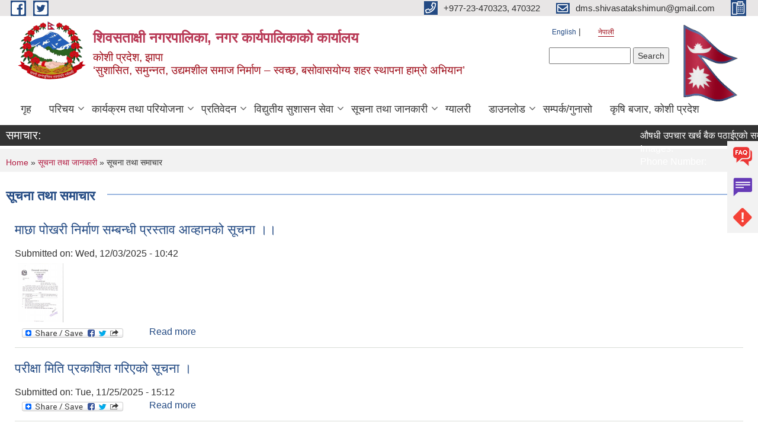

--- FILE ---
content_type: text/html; charset=utf-8
request_url: https://shivasatakshimun.gov.np/ne/news-notices?page=2
body_size: 13897
content:
<!DOCTYPE html PUBLIC "-//W3C//DTD XHTML+RDFa 1.0//EN"
  "http://www.w3.org/MarkUp/DTD/xhtml-rdfa-1.dtd">
<html xmlns="http://www.w3.org/1999/xhtml" xml:lang="ne" version="XHTML+RDFa 1.0" dir="ltr"
  xmlns:content="http://purl.org/rss/1.0/modules/content/"
  xmlns:dc="http://purl.org/dc/terms/"
  xmlns:foaf="http://xmlns.com/foaf/0.1/"
  xmlns:og="http://ogp.me/ns#"
  xmlns:rdfs="http://www.w3.org/2000/01/rdf-schema#"
  xmlns:sioc="http://rdfs.org/sioc/ns#"
  xmlns:sioct="http://rdfs.org/sioc/types#"
  xmlns:skos="http://www.w3.org/2004/02/skos/core#"
  xmlns:xsd="http://www.w3.org/2001/XMLSchema#">

<head profile="http://www.w3.org/1999/xhtml/vocab">
  <meta http-equiv="Content-Type" content="text/html; charset=utf-8" />
<meta name="Generator" content="Municipality Website" />
<link rel="shortcut icon" href="https://shivasatakshimun.gov.np/sites/shivasatakshimun.gov.np/files/Emblem_of_Nepal_0.png" type="image/png" />
<meta charset="UTF-8">
<meta name="theme-color" content="#053775">
<meta name="viewport" content="width=device-width, initial-scale=1, user-scalable=0,  target-densitydpi=device-dpi">
<title>सूचना तथा समाचार |  शिवसताक्षी नगरपालिका, नगर कार्यपालिकाकाे कार्यालय</title>
<meta property="og:image" content="http://202.45.144.235/sites/all/themes/newmun/oglogo.png">
<meta http-equiv="X-UA-Compatible" content="IE=edge">
<meta name="msapplication-TileColor" content="#ffffff">
<meta name="msapplication-TileImage" content="favicon/ms-icon-144x144.png">
<meta name="theme-color" content="#ffffff">

<!-- *************** Google Font *************** -->
<link href="https://fonts.googleapis.com/css?family=Poppins:300,400,500,600,700" rel="stylesheet">
<link href="https://fonts.googleapis.com/css?family=Mukta" rel="stylesheet">

<!-- *************** Font Awesome *************** -->
<link href="sites/all/themes/newmun/fonts/font-awesome-5-0-1/css/fontawesome-all.min.css" rel="stylesheet" type="text/css" />
<style type="text/css" media="all">
@import url("https://shivasatakshimun.gov.np/modules/system/system.base.css?s7vyu7");
@import url("https://shivasatakshimun.gov.np/modules/system/system.menus.css?s7vyu7");
@import url("https://shivasatakshimun.gov.np/modules/system/system.messages.css?s7vyu7");
@import url("https://shivasatakshimun.gov.np/modules/system/system.theme.css?s7vyu7");
</style>
<style type="text/css" media="all">
@import url("https://shivasatakshimun.gov.np/modules/field/theme/field.css?s7vyu7");
@import url("https://shivasatakshimun.gov.np/modules/node/node.css?s7vyu7");
@import url("https://shivasatakshimun.gov.np/modules/poll/poll.css?s7vyu7");
@import url("https://shivasatakshimun.gov.np/modules/search/search.css?s7vyu7");
@import url("https://shivasatakshimun.gov.np/modules/user/user.css?s7vyu7");
@import url("https://shivasatakshimun.gov.np/sites/all/modules/views/css/views.css?s7vyu7");
@import url("https://shivasatakshimun.gov.np/sites/all/modules/ckeditor/css/ckeditor.css?s7vyu7");
</style>
<style type="text/css" media="all">
@import url("https://shivasatakshimun.gov.np/sites/all/modules/colorbox/styles/default/colorbox_style.css?s7vyu7");
@import url("https://shivasatakshimun.gov.np/sites/all/modules/ctools/css/ctools.css?s7vyu7");
@import url("https://shivasatakshimun.gov.np/modules/locale/locale.css?s7vyu7");
@import url("https://shivasatakshimun.gov.np/sites/all/modules/text_resize/text_resize.css?s7vyu7");
@import url("https://shivasatakshimun.gov.np/sites/all/modules/addtoany/addtoany.css?s7vyu7");
</style>
<style type="text/css" media="all">
@import url("https://shivasatakshimun.gov.np/sites/all/themes/newmun-old/js/vendor/bootstrap/css/bootstrap.min.css?s7vyu7");
@import url("https://shivasatakshimun.gov.np/sites/all/themes/newmun-old/js/vendor/bootstrap/css/bootstrap-theme.min.css?s7vyu7");
@import url("https://shivasatakshimun.gov.np/sites/all/themes/newmun-old/js/vendor/slick-1-9/slick.css?s7vyu7");
@import url("https://shivasatakshimun.gov.np/sites/all/themes/newmun-old/js/vendor/slick-1-9/slick-theme.css?s7vyu7");
@import url("https://shivasatakshimun.gov.np/sites/all/themes/newmun-old/js/vendor/malihu-custom-scroll/jquery.mCustomScrollbar.min.css?s7vyu7");
@import url("https://shivasatakshimun.gov.np/sites/all/themes/newmun-old/css/common/main.css?s7vyu7");
@import url("https://shivasatakshimun.gov.np/sites/all/themes/newmun-old/css/common/pp.css?s7vyu7");
@import url("https://shivasatakshimun.gov.np/sites/all/themes/newmun-old/css/common/header.css?s7vyu7");
@import url("https://shivasatakshimun.gov.np/sites/all/themes/newmun-old/css/common/footer.css?s7vyu7");
@import url("https://shivasatakshimun.gov.np/sites/all/themes/newmun-old/css/theme/theme-red-blue.css?s7vyu7");
@import url("https://shivasatakshimun.gov.np/sites/all/themes/newmun-old/css/pages/home-Municipality.css?s7vyu7");
@import url("https://shivasatakshimun.gov.np/sites/all/themes/newmun-old/css/pages/gallery.css?s7vyu7");
@import url("https://shivasatakshimun.gov.np/sites/all/themes/newmun-old/css/common/inner-page.css?s7vyu7");
@import url("https://shivasatakshimun.gov.np/sites/all/themes/newmun-old/css/pages/note.css?s7vyu7");
@import url("https://shivasatakshimun.gov.np/sites/all/themes/newmun-old/css/pages/contact.css?s7vyu7");
</style>

<!--[if lte IE 7]>
<link type="text/css" rel="stylesheet" href="https://shivasatakshimun.gov.np/sites/all/themes/newmun-old/css/ie.css?s7vyu7" media="all" />
<![endif]-->

<!--[if IE 6]>
<link type="text/css" rel="stylesheet" href="https://shivasatakshimun.gov.np/sites/all/themes/newmun-old/css/ie6.css?s7vyu7" media="all" />
<![endif]-->

</head>
<body class="html not-front not-logged-in two-sidebars page-news-notices i18n-ne footer-columns" >
  <div id="skip-link">
    <a href="#main-content" class="element-invisible element-focusable">Skip to main content</a>
  </div>
        

<div class="sticky">
        <a href="/FAQ">
		<img src = "/sites/all/themes/newmun/img/icons/faq.png">            
            <span>FAQs</span>
        </a>
        <a href="/grievance">
            <img src="/sites/all/themes/newmun/img/icons/Group_215.png">            <span>Complain</span>
        </a>
		<a href="/problem-registration">
            <img src="/sites/all/themes/newmun/img/icons/Group_217.png">            <span>Problems</span>
        </a>
    </div>
    <header>
        <button id="menu-toggle">
            <div id="hamburger">
                <span></span>
                <span></span>
                <span></span>
            </div>
            <div id="cross">
                <span></span>
                <span></span>
            </div>
        </button>
        <div class="header-top">
            <div class="container flex-container">
                <div class="top-left">
                    <a href="http://fb.me/shivasataxi">
                      <img src="/sites/all/themes/newmun/img/icons/fb.png"> 
                    </a>

                    <a href="http://twitter.com/shivsatakshimun">
                        <img src="/sites/all/themes/newmun/img/icons/tter.png">					       </a>
                    <div class="first">
                        <div class="translate">
                            <ul class="language-switcher-locale-url"><li class="en first"><a href="/en/news-notices" class="language-link" xml:lang="en" title="News and Notices">English</a></li>
<li class="ne last active"><a href="/ne/news-notices" class="language-link active" xml:lang="ne" title="सूचना तथा समाचार">नेपाली</a></li>
</ul>                        </div>
                        <button class="search-mobile">
                              <div class="region region-search-box">
    <div id="block-search-form" class="block block-search">

    
  <div class="content">
    <form action="/ne/news-notices?page=2" method="post" id="search-block-form" accept-charset="UTF-8"><div><div class="container-inline">
      <h2 class="element-invisible">Search form</h2>
    <div class="form-item form-type-textfield form-item-search-block-form">
  <label class="element-invisible" for="edit-search-block-form--2">Search </label>
 <input title="Enter the terms you wish to search for." type="text" id="edit-search-block-form--2" name="search_block_form" value="" size="15" maxlength="128" class="form-text" />
</div>
<div class="form-actions form-wrapper" id="edit-actions"><input type="submit" id="edit-submit" name="op" value="Search" class="form-submit" /></div><input type="hidden" name="form_build_id" value="form-WIddqVvXGh1e5xDTqbK-vGJAb55_COAHwqq7an2dwzs" />
<input type="hidden" name="form_id" value="search_block_form" />
</div>
</div></form>  </div>
</div>
  </div>
                            <button class="close">X</button>
                        </button>
                    </div>
                </div>
                <div class="top-right">

                    <a href="tel:+977-23-470323, 470322">
                        <img src="/sites/all/themes/newmun/img/icons/Path_39.png">						
                        <span>+977-23-470323, 470322</span>
                    </a>
                    <a href="mailto:dms.shivasatakshimun@gmail.com">
					<img src="/sites/all/themes/newmun/img/icons/Path_38.png">					  
                        <span>dms.shivasatakshimun@gmail.com</span>
                    </a>
                    <a href="tel:">
                        <img src="/sites/all/themes/newmun/img/icons/Group_142.png">						
                        <span></span>
                    </a>
                    <!-- <button class="btn-search-toggler">
                        <img src="sites/all/themes/newmun/img/icons/icon-search.svg" alt="" class="svg">
                    </button> -->
                </div>
            </div>
            
        </div>
        <nav class="header-bottom">
            <div class="container flex-container">
                <div class="layer-1">
                    <a class="logo-mobile" href="/ne">
                       <img src="/sites/all/themes/newmun/new_logo.png">				   </a>
                    <a class="logo-main" href="/ne">
                        <img src="/sites/all/themes/newmun/new_logo.png" ">
                        <span>
                            <span> शिवसताक्षी नगरपालिका, नगर कार्यपालिकाकाे कार्यालय</span>
                            <span>कोशी प्रदेश, झापा <br> ‘सुशासित, समुन्‍नत, उद्यमशील समाज निर्माण – स्वच्छ, बसोवासयोग्य शहर स्थापना हाम्रो अभियान’ </span>
                        </span>
                    </a>
                    <div class="flex-row pull-right low-right">
                        <div class="first">
                            <div class="translate">
                            <ul class="language-switcher-locale-url"><li class="en first"><a href="/en/news-notices" class="language-link" xml:lang="en" title="News and Notices">English</a></li>
<li class="ne last active"><a href="/ne/news-notices" class="language-link active" xml:lang="ne" title="सूचना तथा समाचार">नेपाली</a></li>
</ul>  <div class="region region-search-box">
      <div class="region region-search-box">
    <div id="block-search-form" class="block block-search">

    
  <div class="content">
    <form action="/ne/news-notices?page=2" method="post" id="search-block-form" accept-charset="UTF-8"><div><div class="container-inline">
      <h2 class="element-invisible">Search form</h2>
    <div class="form-item form-type-textfield form-item-search-block-form">
  <label class="element-invisible" for="edit-search-block-form--2">Search </label>
 <input title="Enter the terms you wish to search for." type="text" id="edit-search-block-form--2" name="search_block_form" value="" size="15" maxlength="128" class="form-text" />
</div>
<div class="form-actions form-wrapper" id="edit-actions"><input type="submit" id="edit-submit" name="op" value="Search" class="form-submit" /></div><input type="hidden" name="form_build_id" value="form-WIddqVvXGh1e5xDTqbK-vGJAb55_COAHwqq7an2dwzs" />
<input type="hidden" name="form_id" value="search_block_form" />
</div>
</div></form>  </div>
</div>
  </div>
  </div>
							</div>
							 
                            </div>
												<div class="second">
                            <img style="max-width:100px;" src="https://mofaga.gov.np/images/np_flag.gif" alt="Local Government Logo">
                        </div>
						   <?php// endif; ?>
                    </div>
                </div>
                <div class="layer-2">
				<div class="col-md-12">
  <div class="region region-navigation">
    <div id="block-system-main-menu" class="block block-system block-menu">

    
  <div class="content">
    <ul class="main-nav"><li ><a href="/ne" title="">गृह</a></li><li class=has-child><a href="/ne" title="">परिचय</a><ul class="custom-drop-menu gradient-bg-grey"><li ><a href="/ne/node/6">संगठनात्मक स्वरुप</a></li><li ><a href="/ne/ward-profile" title="">वार्ड प्रोफाइल</a></li><li ><a href="/ne/staff" title="">कर्मचारीहरू</a></li><li ><a href="https://shivasatakshimun.gov.np/ne/elected-profile" title="">निर्वाचित जनप्रतिनिधि</a></li></ul></li><li class=has-child><a href="/ne" title="">कार्यक्रम तथा परियोजना</a><ul class="custom-drop-menu gradient-bg-grey"><li ><a href="/ne/budget-program" title="">बजेट तथा कार्यक्रम</a></li><li ><a href="/ne/plan-project" title="">योजना तथा परियोजना</a></li></ul></li><li class=has-child><a href="/ne" title="">प्रतिवेदन</a><ul class="custom-drop-menu gradient-bg-grey"><li ><a href="/ne/annual-progress-report" title="">वार्षिक प्रगति प्रतिवेदन</a></li><li ><a href="/ne/trimester-progress-report" title="">चौमासिक प्रगति प्रतिवेदन</a></li><li ><a href="/ne/audit-report" title="">लेखा परीक्षण प्रतिवेदन</a></li><li ><a href="/ne/monitoring-report" title="">अनुगमन प्रतिवेदन</a></li><li ><a href="/ne/public-hearing" title="">सार्वजनिक सुनुवाई</a></li><li ><a href="/ne/public-audit" title="">सार्वजनिक परीक्षण</a></li><li ><a href="/ne/social-audit" title="">सामाजिक परिक्षण</a></li><li ><a href="/ne/publications" title="">प्रकाशन</a></li></ul></li><li class=has-child><a href="/ne" title="">विद्युतीय सुशासन सेवा</a><ul class="custom-drop-menu gradient-bg-grey"><li ><a href="/ne/vital-registration" title="">घटना दर्ता</a></li><li ><a href="/ne/social-security" title="">सामाजिक सुरक्षा</a></li><li ><a href="/ne/citizen-charter" title="">नागरिक वडापत्र</a></li><li ><a href="/ne/application-letter" title="">निवेदनको ढाँचा</a></li></ul></li><li class=has-child><a href="/ne" title="" class="active-trail">सूचना तथा जानकारी</a><ul class="custom-drop-menu gradient-bg-grey"><li ><a href="/ne/news-notices" title="" class="active-trail active">सूचना तथा समाचार</a></li><li ><a href="/ne/public-procurement-tender-notices" title="">सार्वजनिक खरिद/बोलपत्र सूचना</a></li><li ><a href="/ne/act-law-directives" title="">ऐन कानुन निर्देशिका</a></li><li ><a href="/ne/tax-and-fees" title="">कर तथा शुल्कहरु</a></li><li class=has-child><a href="/ne/decisions" title="">निर्णयहरु</a><ul class="custom-drop-menu gradient-bg-grey"><li ><a href="/ne/municipal-council-decision" title="">नगर परिषदका निर्णयहरु</a></li><li ><a href="/ne/municipal-board-decision" title="">नगरपालिका बोर्डको निर्णयहरु</a></li><li ><a href="/ne/municipal-decision" title="">नगरपालिकाका निर्णयहरु</a></li></ul></li></ul></li><li ><a href="/ne/photo-gallery" title="">ग्यालरी</a></li><li class=has-child><a href="/ne" title="">डाउनलाेड</a><ul class="custom-drop-menu gradient-bg-grey"><li ><a href="/ne/municipality-profile" title="">नगर प्राेफाइल</a></li></ul></li><li ><a href="/ne/node/1">सम्पर्क/गुनासाे</a></li><li ><a href="https://krishibajar.koshi.gov.np" title="">कृषि बजार, कोशी प्रदेश</a></li></ul>  </div>
</div>
  </div>
				</div>
				
                </div>
            </div>
            <span class="active-hover"></span>
        </nav>
    </header>
	<main>
	       		<section class="header-notice">

            <div class="notice">                 
     <div class="region region-newsticker">
    <div id="block-views-news-events-block-1" class="block block-views">
 <div class="container flex-container font-popins">
    <h4>समाचार:</h4>
                      <div class="notice-slider" style="position: absolute;margin-top: 7px; margin-left: 65px;">
                       
                      
  <div class="content">
     <marquee id="test" behavior="scroll" scrolldelay="100" scrollamount="4" onmouseover="document.all.test.stop()" onmouseout="document.all.test.start()">
	<div class="view view-news-events view-id-news_events view-display-id-block_1 view-dom-id-3b72cc196f0632db7dfd9d4ed84a6194">
        
  
  
      <div class="view-content">
        <div class="views-row views-row-1 views-row-odd views-row-first logo-slogan-center">
      
  <div class="views-field views-field-title">        <span class="field-content"><a href="/ne/content/%E0%A4%94%E0%A4%B7%E0%A4%A7%E0%A5%80-%E0%A4%89%E0%A4%AA%E0%A4%9A%E0%A4%BE%E0%A4%B0-%E0%A4%96%E0%A4%B0%E0%A5%8D%E0%A4%9A-%E0%A4%AC%E0%A5%88%E2%80%8C%E0%A4%95-%E0%A4%AA%E0%A4%A0%E0%A4%BE%E0%A4%88%E0%A4%8F%E0%A4%95%E0%A5%8B-%E0%A4%B8%E0%A4%AE%E0%A5%8D%E0%A4%AC%E0%A4%A8%E0%A5%8D%E0%A4%A7%E0%A4%AE%E0%A4%BE-%E0%A5%A4">औषधी उपचार खर्च बै‌क पठाईएको सम्बन्धमा ।</a></span>  </div>  
  <div class="views-field views-field-field-images">    <span class="views-label views-label-field-images">Images: </span>    <div class="field-content"></div>  </div>  
  <div class="views-field views-field-field-phone-number">    <span class="views-label views-label-field-phone-number">Phone Number: </span>    <div class="field-content"></div>  </div>  </div>
  <div class="views-row views-row-2 views-row-even logo-slogan-center">
      
  <div class="views-field views-field-title">        <span class="field-content"><a href="/ne/content/%E0%A4%B8%E0%A5%8D%E0%A4%A5%E0%A4%BE%E0%A4%A8%E0%A4%BF%E0%A4%AF-%E0%A4%B5%E0%A4%BF%E0%A4%A6%E0%A4%BE-%E0%A4%B8%E0%A4%AE%E0%A5%8D%E0%A4%AC%E0%A4%A8%E0%A5%8D%E0%A4%A7%E0%A5%80-%E0%A4%B8%E0%A5%82%E0%A4%9A%E0%A4%A8%E0%A4%BE-%E0%A5%A4">स्थानिय विदा सम्बन्धी सूचना । </a></span>  </div>  
  <div class="views-field views-field-field-images">    <span class="views-label views-label-field-images">Images: </span>    <div class="field-content"></div>  </div>  
  <div class="views-field views-field-field-phone-number">    <span class="views-label views-label-field-phone-number">Phone Number: </span>    <div class="field-content"></div>  </div>  </div>
  <div class="views-row views-row-3 views-row-odd logo-slogan-center">
      
  <div class="views-field views-field-title">        <span class="field-content"><a href="/ne/content/%E0%A4%B8%E0%A4%A1%E0%A4%95-%E0%A4%A8%E0%A4%BF%E0%A4%B0%E0%A5%8D%E0%A4%AE%E0%A4%BE%E0%A4%A3%E0%A4%95%E0%A4%BE-%E0%A4%95%E0%A4%BE%E0%A4%B0%E0%A4%A3-%E0%A4%86%E0%A4%B5%E0%A4%A4%E0%A4%9C%E0%A4%BE%E0%A4%B5%E0%A4%A4%E0%A4%AE%E0%A4%BE-%E0%A4%AC%E0%A5%88%E0%A4%95%E0%A4%B2%E0%A5%8D%E0%A4%AA%E0%A4%BF%E0%A4%95-%E0%A4%AE%E0%A4%BE%E0%A4%B0%E0%A5%8D%E0%A4%97-%E0%A4%AA%E0%A5%8D%E0%A4%B0%E0%A4%AF%E0%A5%8B%E0%A4%97-%E0%A4%97%E0%A4%B0%E0%A5%8D%E0%A4%A8%E0%A5%87-%E0%A4%B8%E0%A4%AE%E0%A5%8D%E0%A4%AC%E0%A4%A8%E0%A5%8D%E0%A4%A7%E0%A5%80-%E0%A4%B8%E0%A5%82%E0%A4%9A%E0%A4%A8%E0%A4%BE-%E0%A5%A4">सडक निर्माणका कारण आवतजावतमा बैकल्पिक मार्ग प्रयोग गर्ने सम्बन्धी सूचना ।</a></span>  </div>  
  <div class="views-field views-field-field-images">    <span class="views-label views-label-field-images">Images: </span>    <div class="field-content"></div>  </div>  
  <div class="views-field views-field-field-phone-number">    <span class="views-label views-label-field-phone-number">Phone Number: </span>    <div class="field-content"></div>  </div>  </div>
  <div class="views-row views-row-4 views-row-even logo-slogan-center">
      
  <div class="views-field views-field-title">        <span class="field-content"><a href="/ne/content/%E0%A4%B8%E0%A4%BE%E0%A4%AE%E0%A4%BE%E0%A4%9C%E0%A4%BF%E0%A4%95-%E0%A4%B8%E0%A5%81%E0%A4%B0%E0%A4%95%E0%A5%8D%E0%A4%B7%E0%A4%BE-%E0%A4%AD%E0%A4%A4%E0%A5%8D%E0%A4%A4%E0%A4%BE-%E0%A4%AC%E0%A5%88%E0%A4%82%E0%A4%95-%E0%A4%AA%E0%A4%A0%E0%A4%BE%E0%A4%88%E0%A4%8F%E0%A4%95%E0%A5%8B-%E0%A4%B8%E0%A4%AE%E0%A5%8D%E0%A4%AC%E0%A4%A8%E0%A5%8D%E0%A4%A7%E0%A4%AE%E0%A4%BE-%E0%A5%A4">सामाजिक सुरक्षा भत्ता बैंक पठाईएको सम्बन्धमा । </a></span>  </div>  
  <div class="views-field views-field-field-images">    <span class="views-label views-label-field-images">Images: </span>    <div class="field-content"></div>  </div>  
  <div class="views-field views-field-field-phone-number">    <span class="views-label views-label-field-phone-number">Phone Number: </span>    <div class="field-content"></div>  </div>  </div>
  <div class="views-row views-row-5 views-row-odd logo-slogan-center">
      
  <div class="views-field views-field-title">        <span class="field-content"><a href="/ne/content/%E0%A4%95%E0%A4%A8%E0%A4%95%E0%A4%BE%E0%A4%88-%E0%A4%A4%E0%A4%A5%E0%A4%BE-%E0%A4%95%E0%A4%AE%E0%A4%B2-%E0%A4%96%E0%A5%8B%E0%A4%B2%E0%A4%BE%E0%A4%95%E0%A5%8B-%E0%A4%A2%E0%A5%81%E0%A4%99%E0%A5%8D%E0%A4%97%E0%A4%BE-%E0%A4%97%E0%A4%BF%E0%A4%9F%E0%A4%BF-%E0%A4%B8%E0%A4%AE%E0%A5%8D%E0%A4%AC%E0%A4%A8%E0%A5%8D%E0%A4%A7%E0%A4%BF-%E0%A4%B5%E0%A4%BF%E0%A4%A7%E0%A5%81%E0%A4%A4%E0%A5%8D%E0%A4%A4%E0%A4%BF%E0%A4%AF-%E0%A4%A0%E0%A5%87%E0%A4%95%E0%A5%8D%E0%A4%95%E0%A4%BE-%E0%A4%B8%E0%A4%AE%E0%A5%8D%E0%A4%AC%E0%A4%A8%E0%A5%8D%E0%A4%A7%E0%A4%BF-%E0%A4%B8%E0%A5%82%E0%A4%9A%E0%A4%A8%E0%A4%BE-%E0%A5%A4">कनकाई तथा कमल खोलाको ढुङ्गा, गिटि सम्बन्धि विधुत्तिय ठेक्का सम्बन्धि सूचना । </a></span>  </div>  
  <div class="views-field views-field-field-images">    <span class="views-label views-label-field-images">Images: </span>    <div class="field-content"></div>  </div>  
  <div class="views-field views-field-field-phone-number">    <span class="views-label views-label-field-phone-number">Phone Number: </span>    <div class="field-content"></div>  </div>  </div>
  <div class="views-row views-row-6 views-row-even logo-slogan-center">
      
  <div class="views-field views-field-title">        <span class="field-content"><a href="/ne/content/%E0%A4%95%E0%A4%BE%E0%A4%B0%E0%A5%8D%E0%A4%AF%E0%A4%95%E0%A5%8D%E0%A4%B0%E0%A4%AE-%E0%A4%B8%E0%A4%82%E0%A4%9A%E0%A4%BE%E0%A4%B2%E0%A4%A8-%E0%A4%AE%E0%A4%BF%E0%A4%A4%E0%A4%BF-%E0%A4%AA%E0%A4%B0%E0%A4%BF%E0%A4%B5%E0%A4%B0%E0%A5%8D%E0%A4%A4%E0%A4%A8-%E0%A4%97%E0%A4%B0%E0%A4%BF%E0%A4%8F%E0%A4%95%E0%A5%8B-%E0%A4%B8%E0%A4%AE%E0%A5%8D%E0%A4%AC%E0%A4%A8%E0%A5%8D%E0%A4%A7%E0%A4%AE%E0%A4%BE-%E0%A5%A4">कार्यक्रम संचालन मिति परिवर्तन गरिएको सम्बन्धमा । </a></span>  </div>  
  <div class="views-field views-field-field-images">    <span class="views-label views-label-field-images">Images: </span>    <div class="field-content"></div>  </div>  
  <div class="views-field views-field-field-phone-number">    <span class="views-label views-label-field-phone-number">Phone Number: </span>    <div class="field-content"></div>  </div>  </div>
  <div class="views-row views-row-7 views-row-odd logo-slogan-center">
      
  <div class="views-field views-field-title">        <span class="field-content"><a href="/ne/content/%E0%A4%B8%E0%A5%8D%E0%A4%A5%E0%A4%BE%E0%A4%A8%E0%A5%80%E0%A4%AF-%E0%A4%B5%E0%A4%BF%E0%A4%A6%E0%A4%BE-%E0%A4%B8%E0%A4%AE%E0%A5%8D%E0%A4%AC%E0%A4%A8%E0%A5%8D%E0%A4%A7%E0%A5%80-%E0%A4%B8%E0%A5%82%E0%A4%9A%E0%A4%A8%E0%A4%BE-%E0%A5%A4-1">स्थानीय विदा सम्बन्धी सूचना ।</a></span>  </div>  
  <div class="views-field views-field-field-images">    <span class="views-label views-label-field-images">Images: </span>    <div class="field-content"></div>  </div>  
  <div class="views-field views-field-field-phone-number">    <span class="views-label views-label-field-phone-number">Phone Number: </span>    <div class="field-content"></div>  </div>  </div>
  <div class="views-row views-row-8 views-row-even logo-slogan-center">
      
  <div class="views-field views-field-title">        <span class="field-content"><a href="/ne/content/invitation-online-bids-supply-and-deliver-ayurvedic-medicine-0">Invitation for online bids for the supply and deliver of Ayurvedic Medicine </a></span>  </div>  
  <div class="views-field views-field-field-images">    <span class="views-label views-label-field-images">Images: </span>    <div class="field-content"></div>  </div>  
  <div class="views-field views-field-field-phone-number">    <span class="views-label views-label-field-phone-number">Phone Number: </span>    <div class="field-content"></div>  </div>  </div>
  <div class="views-row views-row-9 views-row-odd logo-slogan-center">
      
  <div class="views-field views-field-title">        <span class="field-content"><a href="/ne/content/%E0%A4%B8%E0%A4%BE%E0%A4%AE%E0%A5%81%E0%A4%A6%E0%A4%BE%E0%A4%AF%E0%A4%BF%E0%A4%95-%E0%A4%95%E0%A5%81%E0%A4%95%E0%A5%81%E0%A4%B0-%E0%A4%AC%E0%A4%A8%E0%A5%8D%E0%A4%A7%E0%A5%8D%E0%A4%AF%E0%A4%BE%E0%A4%95%E0%A4%B0%E0%A4%A3-%E0%A4%95%E0%A5%8D%E0%A4%AF%E0%A4%BE%E0%A4%AE%E0%A5%8D%E0%A4%AA-%E0%A4%B8%E0%A4%9E%E0%A5%8D%E0%A4%9A%E0%A4%BE%E0%A4%B2%E0%A4%A8-%E0%A4%B8%E0%A4%AE%E0%A5%8D%E0%A4%AC%E0%A4%A8%E0%A5%8D%E0%A4%A7%E0%A5%80-%E0%A4%B8%E0%A5%82%E0%A4%9A%E0%A4%A8%E0%A4%BE">सामुदायिक कुकुर बन्ध्याकरण क्याम्प सञ्चालन सम्बन्धी सूचना </a></span>  </div>  
  <div class="views-field views-field-field-images">    <span class="views-label views-label-field-images">Images: </span>    <div class="field-content"></div>  </div>  
  <div class="views-field views-field-field-phone-number">    <span class="views-label views-label-field-phone-number">Phone Number: </span>    <div class="field-content"></div>  </div>  </div>
  <div class="views-row views-row-10 views-row-even views-row-last logo-slogan-center">
      
  <div class="views-field views-field-title">        <span class="field-content"><a href="/ne/content/%E0%A4%A6%E0%A4%B0%E0%A4%B0%E0%A5%87%E0%A4%9F-%E0%A4%AA%E0%A5%87%E0%A4%B6-%E0%A4%97%E0%A4%B0%E0%A5%8D%E0%A4%A8%E0%A5%87-%E0%A4%B8%E0%A4%AE%E0%A5%8D%E0%A4%AC%E0%A4%A8%E0%A5%8D%E0%A4%A7%E0%A4%AE%E0%A4%BE-%E0%A5%A4">दररेट पेश गर्ने सम्बन्धमा । </a></span>  </div>  
  <div class="views-field views-field-field-images">    <span class="views-label views-label-field-images">Images: </span>    <div class="field-content"></div>  </div>  
  <div class="views-field views-field-field-phone-number">    <span class="views-label views-label-field-phone-number">Phone Number: </span>    <div class="field-content"></div>  </div>  </div>
    </div>
  
  
  
  
  
  
</div>	</marquee>
  </div>
   </div>
</div>
</div>
  </div>
            </div>
			             </div>
        </section>
	
    	     
			  <section class="page-title-breadcrumb">
            <div class="container flex-container">
              <div class="breadcrumb">
              <h2 class="element-invisible">You are here</h2><div class="breadcrumb"><a href="/ne">Home</a> » <a href="/ne" title="">सूचना तथा जानकारी</a> » सूचना तथा समाचार</div>			  </div>
            </div>
        </section>
			
			 <section class=" introduction" style="margin-top:25px">
            <div class="container">
                <div class="row" style="margin-bottom:36px">
                    <div class="col-xs-12 col-sm-12 col-md-12{9">
                                                  <div class="intro">
                                <h3 class="section-title border">
                                    <span>
                                       	सूचना तथा समाचार   </span>
                                </h3>
                                
                            </div>

   <div class="region region-content">
    <div id="block-system-main" class="block block-system">

    
  <div class="content">
    <div class="view view-news-events view-id-news_events view-display-id-page view-dom-id-e39ae44e1a886d413cf32842498b0110">
        
  
  
      <div class="view-content">
        <div class="views-row views-row-1 views-row-odd views-row-first">
    <div id="node-1072" class="node node-article node-teaser clearfix" about="/ne/content/%E0%A4%AE%E0%A4%BE%E0%A4%9B%E0%A4%BE-%E0%A4%AA%E0%A5%8B%E0%A4%96%E0%A4%B0%E0%A5%80-%E0%A4%A8%E0%A4%BF%E0%A4%B0%E0%A5%8D%E0%A4%AE%E0%A4%BE%E0%A4%A3-%E0%A4%B8%E0%A4%AE%E0%A5%8D%E0%A4%AC%E0%A4%A8%E0%A5%8D%E0%A4%A7%E0%A5%80-%E0%A4%AA%E0%A5%8D%E0%A4%B0%E0%A4%B8%E0%A5%8D%E0%A4%A4%E0%A4%BE%E0%A4%B5-%E0%A4%86%E0%A4%B5%E0%A5%8D%E0%A4%B9%E0%A4%BE%E0%A4%A8%E0%A4%95%E0%A5%8B-%E0%A4%B8%E0%A5%82%E0%A4%9A%E0%A4%A8%E0%A4%BE-%E0%A5%A4%E0%A5%A4" typeof="sioc:Item foaf:Document">

        <h2>
      <a href="/ne/content/%E0%A4%AE%E0%A4%BE%E0%A4%9B%E0%A4%BE-%E0%A4%AA%E0%A5%8B%E0%A4%96%E0%A4%B0%E0%A5%80-%E0%A4%A8%E0%A4%BF%E0%A4%B0%E0%A5%8D%E0%A4%AE%E0%A4%BE%E0%A4%A3-%E0%A4%B8%E0%A4%AE%E0%A5%8D%E0%A4%AC%E0%A4%A8%E0%A5%8D%E0%A4%A7%E0%A5%80-%E0%A4%AA%E0%A5%8D%E0%A4%B0%E0%A4%B8%E0%A5%8D%E0%A4%A4%E0%A4%BE%E0%A4%B5-%E0%A4%86%E0%A4%B5%E0%A5%8D%E0%A4%B9%E0%A4%BE%E0%A4%A8%E0%A4%95%E0%A5%8B-%E0%A4%B8%E0%A5%82%E0%A4%9A%E0%A4%A8%E0%A4%BE-%E0%A5%A4%E0%A5%A4">माछा पोखरी निर्माण सम्बन्धी प्रस्ताव आव्हानको सूचना ।।</a>
    </h2>
    <span property="dc:title" content="माछा पोखरी निर्माण सम्बन्धी प्रस्ताव आव्हानको सूचना ।।" class="rdf-meta element-hidden"></span>
      <div class="meta submitted">
    Submitted on: <span property="dc:date dc:created" content="2025-12-03T10:42:28+05:45" datatype="xsd:dateTime">Wed, 12/03/2025 - 10:42</span>    </div>
    <div class="field field-name-field-image field-type-image field-label-hidden"><div class="field-items"><div class="field-item even" rel="og:image rdfs:seeAlso" resource="https://shivasatakshimun.gov.np/sites/shivasatakshimun.gov.np/files/styles/thumbnail/public/field/image/%E0%A4%AE%E0%A4%BE%E0%A4%9B%E0%A4%BE%20%E0%A4%AA%E0%A5%8B%E0%A4%96%E0%A4%B0%E0%A5%80%20%E0%A4%B8%E0%A5%82%E0%A4%9A%E0%A4%A8%E0%A4%BE_page-0001.jpg?itok=-tfCEkS6"><a href="/ne/content/%E0%A4%AE%E0%A4%BE%E0%A4%9B%E0%A4%BE-%E0%A4%AA%E0%A5%8B%E0%A4%96%E0%A4%B0%E0%A5%80-%E0%A4%A8%E0%A4%BF%E0%A4%B0%E0%A5%8D%E0%A4%AE%E0%A4%BE%E0%A4%A3-%E0%A4%B8%E0%A4%AE%E0%A5%8D%E0%A4%AC%E0%A4%A8%E0%A5%8D%E0%A4%A7%E0%A5%80-%E0%A4%AA%E0%A5%8D%E0%A4%B0%E0%A4%B8%E0%A5%8D%E0%A4%A4%E0%A4%BE%E0%A4%B5-%E0%A4%86%E0%A4%B5%E0%A5%8D%E0%A4%B9%E0%A4%BE%E0%A4%A8%E0%A4%95%E0%A5%8B-%E0%A4%B8%E0%A5%82%E0%A4%9A%E0%A4%A8%E0%A4%BE-%E0%A5%A4%E0%A5%A4"><img typeof="foaf:Image" src="https://shivasatakshimun.gov.np/sites/shivasatakshimun.gov.np/files/styles/thumbnail/public/field/image/%E0%A4%AE%E0%A4%BE%E0%A4%9B%E0%A4%BE%20%E0%A4%AA%E0%A5%8B%E0%A4%96%E0%A4%B0%E0%A5%80%20%E0%A4%B8%E0%A5%82%E0%A4%9A%E0%A4%A8%E0%A4%BE_page-0001.jpg?itok=-tfCEkS6" width="77" height="100" alt="" /></a></div></div></div>  <div class="content clearfix">
  
     </div>
  	

      <div class="link-wrapper">
      <ul class="links inline"><li class="addtoany first"><span><span class="a2a_kit a2a_kit_size_32 a2a_target addtoany_list" id="da2a_1">
      
      <a class="a2a_dd addtoany_share_save" href="https://www.addtoany.com/share#url=https%3A%2F%2Fshivasatakshimun.gov.np%2Fne%2Fcontent%2F%25E0%25A4%25AE%25E0%25A4%25BE%25E0%25A4%259B%25E0%25A4%25BE-%25E0%25A4%25AA%25E0%25A5%258B%25E0%25A4%2596%25E0%25A4%25B0%25E0%25A5%2580-%25E0%25A4%25A8%25E0%25A4%25BF%25E0%25A4%25B0%25E0%25A5%258D%25E0%25A4%25AE%25E0%25A4%25BE%25E0%25A4%25A3-%25E0%25A4%25B8%25E0%25A4%25AE%25E0%25A5%258D%25E0%25A4%25AC%25E0%25A4%25A8%25E0%25A5%258D%25E0%25A4%25A7%25E0%25A5%2580-%25E0%25A4%25AA%25E0%25A5%258D%25E0%25A4%25B0%25E0%25A4%25B8%25E0%25A5%258D%25E0%25A4%25A4%25E0%25A4%25BE%25E0%25A4%25B5-%25E0%25A4%2586%25E0%25A4%25B5%25E0%25A5%258D%25E0%25A4%25B9%25E0%25A4%25BE%25E0%25A4%25A8%25E0%25A4%2595%25E0%25A5%258B-%25E0%25A4%25B8%25E0%25A5%2582%25E0%25A4%259A%25E0%25A4%25A8%25E0%25A4%25BE-%25E0%25A5%25A4%25E0%25A5%25A4&amp;title=%E0%A4%AE%E0%A4%BE%E0%A4%9B%E0%A4%BE%20%E0%A4%AA%E0%A5%8B%E0%A4%96%E0%A4%B0%E0%A5%80%20%E0%A4%A8%E0%A4%BF%E0%A4%B0%E0%A5%8D%E0%A4%AE%E0%A4%BE%E0%A4%A3%20%E0%A4%B8%E0%A4%AE%E0%A5%8D%E0%A4%AC%E0%A4%A8%E0%A5%8D%E0%A4%A7%E0%A5%80%20%E0%A4%AA%E0%A5%8D%E0%A4%B0%E0%A4%B8%E0%A5%8D%E0%A4%A4%E0%A4%BE%E0%A4%B5%20%E0%A4%86%E0%A4%B5%E0%A5%8D%E0%A4%B9%E0%A4%BE%E0%A4%A8%E0%A4%95%E0%A5%8B%20%E0%A4%B8%E0%A5%82%E0%A4%9A%E0%A4%A8%E0%A4%BE%20%E0%A5%A4%E0%A5%A4"><img src="/sites/all/modules/addtoany/images/share_save_171_16.png" width="171" height="16" alt="Share this"/></a>
      
    </span>
    <script type="text/javascript">
<!--//--><![CDATA[//><!--
if(window.da2a)da2a.script_load();
//--><!]]>
</script></span></li>
<li class="node-readmore last"><a href="/ne/content/%E0%A4%AE%E0%A4%BE%E0%A4%9B%E0%A4%BE-%E0%A4%AA%E0%A5%8B%E0%A4%96%E0%A4%B0%E0%A5%80-%E0%A4%A8%E0%A4%BF%E0%A4%B0%E0%A5%8D%E0%A4%AE%E0%A4%BE%E0%A4%A3-%E0%A4%B8%E0%A4%AE%E0%A5%8D%E0%A4%AC%E0%A4%A8%E0%A5%8D%E0%A4%A7%E0%A5%80-%E0%A4%AA%E0%A5%8D%E0%A4%B0%E0%A4%B8%E0%A5%8D%E0%A4%A4%E0%A4%BE%E0%A4%B5-%E0%A4%86%E0%A4%B5%E0%A5%8D%E0%A4%B9%E0%A4%BE%E0%A4%A8%E0%A4%95%E0%A5%8B-%E0%A4%B8%E0%A5%82%E0%A4%9A%E0%A4%A8%E0%A4%BE-%E0%A5%A4%E0%A5%A4" rel="tag" title="माछा पोखरी निर्माण सम्बन्धी प्रस्ताव आव्हानको सूचना ।।">Read more<span class="element-invisible"> about माछा पोखरी निर्माण सम्बन्धी प्रस्ताव आव्हानको सूचना ।।</span></a></li>
</ul>    </div>
  
  
</div>
  </div>
  <div class="views-row views-row-2 views-row-even">
    <div id="node-1068" class="node node-article node-teaser clearfix" about="/ne/content/%E0%A4%AA%E0%A4%B0%E0%A5%80%E0%A4%95%E0%A5%8D%E0%A4%B7%E0%A4%BE-%E0%A4%AE%E0%A4%BF%E0%A4%A4%E0%A4%BF-%E0%A4%AA%E0%A5%8D%E0%A4%B0%E0%A4%95%E0%A4%BE%E0%A4%B6%E0%A4%BF%E0%A4%A4-%E0%A4%97%E0%A4%B0%E0%A4%BF%E0%A4%8F%E0%A4%95%E0%A5%8B-%E0%A4%B8%E0%A5%82%E0%A4%9A%E0%A4%A8%E0%A4%BE-%E0%A5%A4" typeof="sioc:Item foaf:Document">

        <h2>
      <a href="/ne/content/%E0%A4%AA%E0%A4%B0%E0%A5%80%E0%A4%95%E0%A5%8D%E0%A4%B7%E0%A4%BE-%E0%A4%AE%E0%A4%BF%E0%A4%A4%E0%A4%BF-%E0%A4%AA%E0%A5%8D%E0%A4%B0%E0%A4%95%E0%A4%BE%E0%A4%B6%E0%A4%BF%E0%A4%A4-%E0%A4%97%E0%A4%B0%E0%A4%BF%E0%A4%8F%E0%A4%95%E0%A5%8B-%E0%A4%B8%E0%A5%82%E0%A4%9A%E0%A4%A8%E0%A4%BE-%E0%A5%A4">परीक्षा मिति प्रकाशित गरिएको सूचना ।</a>
    </h2>
    <span property="dc:title" content="परीक्षा मिति प्रकाशित गरिएको सूचना ।" class="rdf-meta element-hidden"></span>
      <div class="meta submitted">
    Submitted on: <span property="dc:date dc:created" content="2025-11-25T15:12:31+05:45" datatype="xsd:dateTime">Tue, 11/25/2025 - 15:12</span>    </div>
      <div class="content clearfix">
  
     </div>
  	

      <div class="link-wrapper">
      <ul class="links inline"><li class="addtoany first"><span><span class="a2a_kit a2a_kit_size_32 a2a_target addtoany_list" id="da2a_2">
      
      <a class="a2a_dd addtoany_share_save" href="https://www.addtoany.com/share#url=https%3A%2F%2Fshivasatakshimun.gov.np%2Fne%2Fcontent%2F%25E0%25A4%25AA%25E0%25A4%25B0%25E0%25A5%2580%25E0%25A4%2595%25E0%25A5%258D%25E0%25A4%25B7%25E0%25A4%25BE-%25E0%25A4%25AE%25E0%25A4%25BF%25E0%25A4%25A4%25E0%25A4%25BF-%25E0%25A4%25AA%25E0%25A5%258D%25E0%25A4%25B0%25E0%25A4%2595%25E0%25A4%25BE%25E0%25A4%25B6%25E0%25A4%25BF%25E0%25A4%25A4-%25E0%25A4%2597%25E0%25A4%25B0%25E0%25A4%25BF%25E0%25A4%258F%25E0%25A4%2595%25E0%25A5%258B-%25E0%25A4%25B8%25E0%25A5%2582%25E0%25A4%259A%25E0%25A4%25A8%25E0%25A4%25BE-%25E0%25A5%25A4&amp;title=%E0%A4%AA%E0%A4%B0%E0%A5%80%E0%A4%95%E0%A5%8D%E0%A4%B7%E0%A4%BE%20%E0%A4%AE%E0%A4%BF%E0%A4%A4%E0%A4%BF%20%E0%A4%AA%E0%A5%8D%E0%A4%B0%E0%A4%95%E0%A4%BE%E0%A4%B6%E0%A4%BF%E0%A4%A4%20%E0%A4%97%E0%A4%B0%E0%A4%BF%E0%A4%8F%E0%A4%95%E0%A5%8B%20%E0%A4%B8%E0%A5%82%E0%A4%9A%E0%A4%A8%E0%A4%BE%20%E0%A5%A4"><img src="/sites/all/modules/addtoany/images/share_save_171_16.png" width="171" height="16" alt="Share this"/></a>
      
    </span>
    </span></li>
<li class="node-readmore last"><a href="/ne/content/%E0%A4%AA%E0%A4%B0%E0%A5%80%E0%A4%95%E0%A5%8D%E0%A4%B7%E0%A4%BE-%E0%A4%AE%E0%A4%BF%E0%A4%A4%E0%A4%BF-%E0%A4%AA%E0%A5%8D%E0%A4%B0%E0%A4%95%E0%A4%BE%E0%A4%B6%E0%A4%BF%E0%A4%A4-%E0%A4%97%E0%A4%B0%E0%A4%BF%E0%A4%8F%E0%A4%95%E0%A5%8B-%E0%A4%B8%E0%A5%82%E0%A4%9A%E0%A4%A8%E0%A4%BE-%E0%A5%A4" rel="tag" title="परीक्षा मिति प्रकाशित गरिएको सूचना ।">Read more<span class="element-invisible"> about परीक्षा मिति प्रकाशित गरिएको सूचना ।</span></a></li>
</ul>    </div>
  
  
</div>
  </div>
  <div class="views-row views-row-3 views-row-odd">
    <div id="node-1066" class="node node-article node-teaser clearfix" about="/ne/content/%E0%A4%A8%E0%A4%BE%E0%A4%AA%E0%A5%80-%E0%A4%9F%E0%A5%8B%E0%A4%B2%E0%A4%BF%E0%A4%AC%E0%A4%BE%E0%A4%9F-%E0%A4%9C%E0%A4%BE%E0%A4%B0%E0%A4%BF-%E0%A4%AD%E0%A4%8F%E0%A4%95%E0%A5%8B-%E0%A4%B8%E0%A5%82%E0%A4%9A%E0%A4%A8%E0%A4%BE-%E0%A5%A4" typeof="sioc:Item foaf:Document">

        <h2>
      <a href="/ne/content/%E0%A4%A8%E0%A4%BE%E0%A4%AA%E0%A5%80-%E0%A4%9F%E0%A5%8B%E0%A4%B2%E0%A4%BF%E0%A4%AC%E0%A4%BE%E0%A4%9F-%E0%A4%9C%E0%A4%BE%E0%A4%B0%E0%A4%BF-%E0%A4%AD%E0%A4%8F%E0%A4%95%E0%A5%8B-%E0%A4%B8%E0%A5%82%E0%A4%9A%E0%A4%A8%E0%A4%BE-%E0%A5%A4">नापी टोलिबाट जारि भएको सूचना । </a>
    </h2>
    <span property="dc:title" content="नापी टोलिबाट जारि भएको सूचना । " class="rdf-meta element-hidden"></span>
      <div class="meta submitted">
    Submitted on: <span property="dc:date dc:created" content="2025-11-20T12:11:46+05:45" datatype="xsd:dateTime">Thu, 11/20/2025 - 12:11</span>    </div>
    <div class="field field-name-field-image field-type-image field-label-hidden"><div class="field-items"><div class="field-item even" rel="og:image rdfs:seeAlso" resource="https://shivasatakshimun.gov.np/sites/shivasatakshimun.gov.np/files/styles/thumbnail/public/field/image/IMG_20251120_0001.jpg?itok=HlqQqMyu"><a href="/ne/content/%E0%A4%A8%E0%A4%BE%E0%A4%AA%E0%A5%80-%E0%A4%9F%E0%A5%8B%E0%A4%B2%E0%A4%BF%E0%A4%AC%E0%A4%BE%E0%A4%9F-%E0%A4%9C%E0%A4%BE%E0%A4%B0%E0%A4%BF-%E0%A4%AD%E0%A4%8F%E0%A4%95%E0%A5%8B-%E0%A4%B8%E0%A5%82%E0%A4%9A%E0%A4%A8%E0%A4%BE-%E0%A5%A4"><img typeof="foaf:Image" src="https://shivasatakshimun.gov.np/sites/shivasatakshimun.gov.np/files/styles/thumbnail/public/field/image/IMG_20251120_0001.jpg?itok=HlqQqMyu" width="77" height="100" alt="" /></a></div></div></div>  <div class="content clearfix">
  
     </div>
  	

      <div class="link-wrapper">
      <ul class="links inline"><li class="addtoany first"><span><span class="a2a_kit a2a_kit_size_32 a2a_target addtoany_list" id="da2a_3">
      
      <a class="a2a_dd addtoany_share_save" href="https://www.addtoany.com/share#url=https%3A%2F%2Fshivasatakshimun.gov.np%2Fne%2Fcontent%2F%25E0%25A4%25A8%25E0%25A4%25BE%25E0%25A4%25AA%25E0%25A5%2580-%25E0%25A4%259F%25E0%25A5%258B%25E0%25A4%25B2%25E0%25A4%25BF%25E0%25A4%25AC%25E0%25A4%25BE%25E0%25A4%259F-%25E0%25A4%259C%25E0%25A4%25BE%25E0%25A4%25B0%25E0%25A4%25BF-%25E0%25A4%25AD%25E0%25A4%258F%25E0%25A4%2595%25E0%25A5%258B-%25E0%25A4%25B8%25E0%25A5%2582%25E0%25A4%259A%25E0%25A4%25A8%25E0%25A4%25BE-%25E0%25A5%25A4&amp;title=%E0%A4%A8%E0%A4%BE%E0%A4%AA%E0%A5%80%20%E0%A4%9F%E0%A5%8B%E0%A4%B2%E0%A4%BF%E0%A4%AC%E0%A4%BE%E0%A4%9F%20%E0%A4%9C%E0%A4%BE%E0%A4%B0%E0%A4%BF%20%E0%A4%AD%E0%A4%8F%E0%A4%95%E0%A5%8B%20%E0%A4%B8%E0%A5%82%E0%A4%9A%E0%A4%A8%E0%A4%BE%20%E0%A5%A4%20"><img src="/sites/all/modules/addtoany/images/share_save_171_16.png" width="171" height="16" alt="Share this"/></a>
      
    </span>
    </span></li>
<li class="node-readmore last"><a href="/ne/content/%E0%A4%A8%E0%A4%BE%E0%A4%AA%E0%A5%80-%E0%A4%9F%E0%A5%8B%E0%A4%B2%E0%A4%BF%E0%A4%AC%E0%A4%BE%E0%A4%9F-%E0%A4%9C%E0%A4%BE%E0%A4%B0%E0%A4%BF-%E0%A4%AD%E0%A4%8F%E0%A4%95%E0%A5%8B-%E0%A4%B8%E0%A5%82%E0%A4%9A%E0%A4%A8%E0%A4%BE-%E0%A5%A4" rel="tag" title="नापी टोलिबाट जारि भएको सूचना । ">Read more<span class="element-invisible"> about नापी टोलिबाट जारि भएको सूचना । </span></a></li>
</ul>    </div>
  
  
</div>
  </div>
  <div class="views-row views-row-4 views-row-even">
    <div id="node-1065" class="node node-article node-teaser clearfix" about="/ne/content/%E0%A4%AC%E0%A4%BE%E0%A4%B2%E0%A4%BE%E0%A4%9A%E0%A4%A4%E0%A5%81%E0%A4%B0%E0%A5%8D%E0%A4%A6%E0%A4%B6%E0%A5%80%E0%A4%B8%E0%A4%A4%E0%A4%AC%E0%A5%80%E0%A4%9C-%E0%A4%9B%E0%A4%B0%E0%A5%8D%E0%A4%A8%E0%A5%87-%E0%A4%A6%E0%A4%BF%E0%A4%A8-%E0%A4%B8%E0%A5%8D%E0%A4%A5%E0%A4%BE%E0%A4%A8%E0%A5%80%E0%A4%AF-%E0%A4%B5%E0%A4%BF%E0%A4%A6%E0%A4%BE-%E0%A4%B8%E0%A4%AE%E0%A5%8D%E0%A4%AC%E0%A4%A8%E0%A5%8D%E0%A4%A7%E0%A5%80-%E0%A4%B8%E0%A5%82%E0%A4%9A%E0%A4%A8%E0%A4%BE-%E0%A5%A4" typeof="sioc:Item foaf:Document">

        <h2>
      <a href="/ne/content/%E0%A4%AC%E0%A4%BE%E0%A4%B2%E0%A4%BE%E0%A4%9A%E0%A4%A4%E0%A5%81%E0%A4%B0%E0%A5%8D%E0%A4%A6%E0%A4%B6%E0%A5%80%E0%A4%B8%E0%A4%A4%E0%A4%AC%E0%A5%80%E0%A4%9C-%E0%A4%9B%E0%A4%B0%E0%A5%8D%E0%A4%A8%E0%A5%87-%E0%A4%A6%E0%A4%BF%E0%A4%A8-%E0%A4%B8%E0%A5%8D%E0%A4%A5%E0%A4%BE%E0%A4%A8%E0%A5%80%E0%A4%AF-%E0%A4%B5%E0%A4%BF%E0%A4%A6%E0%A4%BE-%E0%A4%B8%E0%A4%AE%E0%A5%8D%E0%A4%AC%E0%A4%A8%E0%A5%8D%E0%A4%A7%E0%A5%80-%E0%A4%B8%E0%A5%82%E0%A4%9A%E0%A4%A8%E0%A4%BE-%E0%A5%A4">बालाचतुर्दशी(सतबीज छर्ने) दिन स्थानीय विदा सम्बन्धी सूचना ।</a>
    </h2>
    <span property="dc:title" content="बालाचतुर्दशी(सतबीज छर्ने) दिन स्थानीय विदा सम्बन्धी सूचना ।" class="rdf-meta element-hidden"></span>
      <div class="meta submitted">
    Submitted on: <span property="dc:date dc:created" content="2025-11-17T15:29:07+05:45" datatype="xsd:dateTime">Mon, 11/17/2025 - 15:29</span>    </div>
      <div class="content clearfix">
  
     </div>
  	

      <div class="link-wrapper">
      <ul class="links inline"><li class="addtoany first"><span><span class="a2a_kit a2a_kit_size_32 a2a_target addtoany_list" id="da2a_4">
      
      <a class="a2a_dd addtoany_share_save" href="https://www.addtoany.com/share#url=https%3A%2F%2Fshivasatakshimun.gov.np%2Fne%2Fcontent%2F%25E0%25A4%25AC%25E0%25A4%25BE%25E0%25A4%25B2%25E0%25A4%25BE%25E0%25A4%259A%25E0%25A4%25A4%25E0%25A5%2581%25E0%25A4%25B0%25E0%25A5%258D%25E0%25A4%25A6%25E0%25A4%25B6%25E0%25A5%2580%25E0%25A4%25B8%25E0%25A4%25A4%25E0%25A4%25AC%25E0%25A5%2580%25E0%25A4%259C-%25E0%25A4%259B%25E0%25A4%25B0%25E0%25A5%258D%25E0%25A4%25A8%25E0%25A5%2587-%25E0%25A4%25A6%25E0%25A4%25BF%25E0%25A4%25A8-%25E0%25A4%25B8%25E0%25A5%258D%25E0%25A4%25A5%25E0%25A4%25BE%25E0%25A4%25A8%25E0%25A5%2580%25E0%25A4%25AF-%25E0%25A4%25B5%25E0%25A4%25BF%25E0%25A4%25A6%25E0%25A4%25BE-%25E0%25A4%25B8%25E0%25A4%25AE%25E0%25A5%258D%25E0%25A4%25AC%25E0%25A4%25A8%25E0%25A5%258D%25E0%25A4%25A7%25E0%25A5%2580-%25E0%25A4%25B8%25E0%25A5%2582%25E0%25A4%259A%25E0%25A4%25A8%25E0%25A4%25BE-%25E0%25A5%25A4&amp;title=%E0%A4%AC%E0%A4%BE%E0%A4%B2%E0%A4%BE%E0%A4%9A%E0%A4%A4%E0%A5%81%E0%A4%B0%E0%A5%8D%E0%A4%A6%E0%A4%B6%E0%A5%80%28%E0%A4%B8%E0%A4%A4%E0%A4%AC%E0%A5%80%E0%A4%9C%20%E0%A4%9B%E0%A4%B0%E0%A5%8D%E0%A4%A8%E0%A5%87%29%20%E0%A4%A6%E0%A4%BF%E0%A4%A8%20%E0%A4%B8%E0%A5%8D%E0%A4%A5%E0%A4%BE%E0%A4%A8%E0%A5%80%E0%A4%AF%20%E0%A4%B5%E0%A4%BF%E0%A4%A6%E0%A4%BE%20%E0%A4%B8%E0%A4%AE%E0%A5%8D%E0%A4%AC%E0%A4%A8%E0%A5%8D%E0%A4%A7%E0%A5%80%20%E0%A4%B8%E0%A5%82%E0%A4%9A%E0%A4%A8%E0%A4%BE%20%E0%A5%A4"><img src="/sites/all/modules/addtoany/images/share_save_171_16.png" width="171" height="16" alt="Share this"/></a>
      
    </span>
    </span></li>
<li class="node-readmore last"><a href="/ne/content/%E0%A4%AC%E0%A4%BE%E0%A4%B2%E0%A4%BE%E0%A4%9A%E0%A4%A4%E0%A5%81%E0%A4%B0%E0%A5%8D%E0%A4%A6%E0%A4%B6%E0%A5%80%E0%A4%B8%E0%A4%A4%E0%A4%AC%E0%A5%80%E0%A4%9C-%E0%A4%9B%E0%A4%B0%E0%A5%8D%E0%A4%A8%E0%A5%87-%E0%A4%A6%E0%A4%BF%E0%A4%A8-%E0%A4%B8%E0%A5%8D%E0%A4%A5%E0%A4%BE%E0%A4%A8%E0%A5%80%E0%A4%AF-%E0%A4%B5%E0%A4%BF%E0%A4%A6%E0%A4%BE-%E0%A4%B8%E0%A4%AE%E0%A5%8D%E0%A4%AC%E0%A4%A8%E0%A5%8D%E0%A4%A7%E0%A5%80-%E0%A4%B8%E0%A5%82%E0%A4%9A%E0%A4%A8%E0%A4%BE-%E0%A5%A4" rel="tag" title="बालाचतुर्दशी(सतबीज छर्ने) दिन स्थानीय विदा सम्बन्धी सूचना ।">Read more<span class="element-invisible"> about बालाचतुर्दशी(सतबीज छर्ने) दिन स्थानीय विदा सम्बन्धी सूचना ।</span></a></li>
</ul>    </div>
  
  
</div>
  </div>
  <div class="views-row views-row-5 views-row-odd">
    <div id="node-1064" class="node node-article node-teaser clearfix" about="/ne/content/%E0%A4%95%E0%A4%AE%E0%A5%8D%E0%A4%AC%E0%A4%BE%E0%A4%87%E0%A4%A8%E0%A5%8D%E0%A4%A1-%E0%A4%B9%E0%A4%BE%E0%A4%B0%E0%A5%8D%E0%A4%AD%E0%A5%87%E0%A4%B7%E0%A5%8D%E0%A4%9F-%E0%A4%AE%E0%A5%87%E0%A4%B6%E0%A4%BF%E0%A4%A8-%E0%A4%A7%E0%A4%BE%E0%A4%A8-%E0%A4%95%E0%A4%BE%E0%A4%9F%E0%A4%A8%E0%A5%87-%E0%A4%AE%E0%A5%87%E0%A4%B6%E0%A4%BF%E0%A4%A8-%E0%A4%AD%E0%A4%BE%E0%A4%A1%E0%A4%BE%E0%A4%AE%E0%A4%BE-%E0%A4%B2%E0%A4%97%E0%A4%BE%E0%A4%89%E0%A4%A8%E0%A5%87-%E0%A4%B8%E0%A4%AE%E0%A5%8D%E0%A4%AC%E0%A4%A8%E0%A5%8D%E0%A4%A7%E0%A5%80-%E0%A4%B8%E0%A5%82%E0%A4%9A%E0%A4%A8%E0%A4%BE-%E0%A5%A4" typeof="sioc:Item foaf:Document">

        <h2>
      <a href="/ne/content/%E0%A4%95%E0%A4%AE%E0%A5%8D%E0%A4%AC%E0%A4%BE%E0%A4%87%E0%A4%A8%E0%A5%8D%E0%A4%A1-%E0%A4%B9%E0%A4%BE%E0%A4%B0%E0%A5%8D%E0%A4%AD%E0%A5%87%E0%A4%B7%E0%A5%8D%E0%A4%9F-%E0%A4%AE%E0%A5%87%E0%A4%B6%E0%A4%BF%E0%A4%A8-%E0%A4%A7%E0%A4%BE%E0%A4%A8-%E0%A4%95%E0%A4%BE%E0%A4%9F%E0%A4%A8%E0%A5%87-%E0%A4%AE%E0%A5%87%E0%A4%B6%E0%A4%BF%E0%A4%A8-%E0%A4%AD%E0%A4%BE%E0%A4%A1%E0%A4%BE%E0%A4%AE%E0%A4%BE-%E0%A4%B2%E0%A4%97%E0%A4%BE%E0%A4%89%E0%A4%A8%E0%A5%87-%E0%A4%B8%E0%A4%AE%E0%A5%8D%E0%A4%AC%E0%A4%A8%E0%A5%8D%E0%A4%A7%E0%A5%80-%E0%A4%B8%E0%A5%82%E0%A4%9A%E0%A4%A8%E0%A4%BE-%E0%A5%A4">कम्बाइन्ड हार्भेष्ट मेशिन (धान काटने मेशिन) भाडामा लगाउने सम्बन्धी सूचना ।</a>
    </h2>
    <span property="dc:title" content="कम्बाइन्ड हार्भेष्ट मेशिन (धान काटने मेशिन) भाडामा लगाउने सम्बन्धी सूचना ।" class="rdf-meta element-hidden"></span>
      <div class="meta submitted">
    Submitted on: <span property="dc:date dc:created" content="2025-11-17T15:25:40+05:45" datatype="xsd:dateTime">Mon, 11/17/2025 - 15:25</span>    </div>
      <div class="content clearfix">
  
     </div>
  	

      <div class="link-wrapper">
      <ul class="links inline"><li class="addtoany first"><span><span class="a2a_kit a2a_kit_size_32 a2a_target addtoany_list" id="da2a_5">
      
      <a class="a2a_dd addtoany_share_save" href="https://www.addtoany.com/share#url=https%3A%2F%2Fshivasatakshimun.gov.np%2Fne%2Fcontent%2F%25E0%25A4%2595%25E0%25A4%25AE%25E0%25A5%258D%25E0%25A4%25AC%25E0%25A4%25BE%25E0%25A4%2587%25E0%25A4%25A8%25E0%25A5%258D%25E0%25A4%25A1-%25E0%25A4%25B9%25E0%25A4%25BE%25E0%25A4%25B0%25E0%25A5%258D%25E0%25A4%25AD%25E0%25A5%2587%25E0%25A4%25B7%25E0%25A5%258D%25E0%25A4%259F-%25E0%25A4%25AE%25E0%25A5%2587%25E0%25A4%25B6%25E0%25A4%25BF%25E0%25A4%25A8-%25E0%25A4%25A7%25E0%25A4%25BE%25E0%25A4%25A8-%25E0%25A4%2595%25E0%25A4%25BE%25E0%25A4%259F%25E0%25A4%25A8%25E0%25A5%2587-%25E0%25A4%25AE%25E0%25A5%2587%25E0%25A4%25B6%25E0%25A4%25BF%25E0%25A4%25A8-%25E0%25A4%25AD%25E0%25A4%25BE%25E0%25A4%25A1%25E0%25A4%25BE%25E0%25A4%25AE%25E0%25A4%25BE-%25E0%25A4%25B2%25E0%25A4%2597%25E0%25A4%25BE%25E0%25A4%2589%25E0%25A4%25A8%25E0%25A5%2587-%25E0%25A4%25B8%25E0%25A4%25AE%25E0%25A5%258D%25E0%25A4%25AC%25E0%25A4%25A8%25E0%25A5%258D%25E0%25A4%25A7%25E0%25A5%2580-%25E0%25A4%25B8%25E0%25A5%2582%25E0%25A4%259A%25E0%25A4%25A8%25E0%25A4%25BE-%25E0%25A5%25A4&amp;title=%E0%A4%95%E0%A4%AE%E0%A5%8D%E0%A4%AC%E0%A4%BE%E0%A4%87%E0%A4%A8%E0%A5%8D%E0%A4%A1%20%E0%A4%B9%E0%A4%BE%E0%A4%B0%E0%A5%8D%E0%A4%AD%E0%A5%87%E0%A4%B7%E0%A5%8D%E0%A4%9F%20%E0%A4%AE%E0%A5%87%E0%A4%B6%E0%A4%BF%E0%A4%A8%20%28%E0%A4%A7%E0%A4%BE%E0%A4%A8%20%E0%A4%95%E0%A4%BE%E0%A4%9F%E0%A4%A8%E0%A5%87%20%E0%A4%AE%E0%A5%87%E0%A4%B6%E0%A4%BF%E0%A4%A8%29%20%E0%A4%AD%E0%A4%BE%E0%A4%A1%E0%A4%BE%E0%A4%AE%E0%A4%BE%20%E0%A4%B2%E0%A4%97%E0%A4%BE%E0%A4%89%E0%A4%A8%E0%A5%87%20%E0%A4%B8%E0%A4%AE%E0%A5%8D%E0%A4%AC%E0%A4%A8%E0%A5%8D%E0%A4%A7%E0%A5%80%20%E0%A4%B8%E0%A5%82%E0%A4%9A%E0%A4%A8%E0%A4%BE%20%E0%A5%A4"><img src="/sites/all/modules/addtoany/images/share_save_171_16.png" width="171" height="16" alt="Share this"/></a>
      
    </span>
    </span></li>
<li class="node-readmore last"><a href="/ne/content/%E0%A4%95%E0%A4%AE%E0%A5%8D%E0%A4%AC%E0%A4%BE%E0%A4%87%E0%A4%A8%E0%A5%8D%E0%A4%A1-%E0%A4%B9%E0%A4%BE%E0%A4%B0%E0%A5%8D%E0%A4%AD%E0%A5%87%E0%A4%B7%E0%A5%8D%E0%A4%9F-%E0%A4%AE%E0%A5%87%E0%A4%B6%E0%A4%BF%E0%A4%A8-%E0%A4%A7%E0%A4%BE%E0%A4%A8-%E0%A4%95%E0%A4%BE%E0%A4%9F%E0%A4%A8%E0%A5%87-%E0%A4%AE%E0%A5%87%E0%A4%B6%E0%A4%BF%E0%A4%A8-%E0%A4%AD%E0%A4%BE%E0%A4%A1%E0%A4%BE%E0%A4%AE%E0%A4%BE-%E0%A4%B2%E0%A4%97%E0%A4%BE%E0%A4%89%E0%A4%A8%E0%A5%87-%E0%A4%B8%E0%A4%AE%E0%A5%8D%E0%A4%AC%E0%A4%A8%E0%A5%8D%E0%A4%A7%E0%A5%80-%E0%A4%B8%E0%A5%82%E0%A4%9A%E0%A4%A8%E0%A4%BE-%E0%A5%A4" rel="tag" title="कम्बाइन्ड हार्भेष्ट मेशिन (धान काटने मेशिन) भाडामा लगाउने सम्बन्धी सूचना ।">Read more<span class="element-invisible"> about कम्बाइन्ड हार्भेष्ट मेशिन (धान काटने मेशिन) भाडामा लगाउने सम्बन्धी सूचना ।</span></a></li>
</ul>    </div>
  
  
</div>
  </div>
  <div class="views-row views-row-6 views-row-even">
    <div id="node-1062" class="node node-article node-teaser clearfix" about="/ne/content/%E0%A4%B5%E0%A4%BF%E0%A4%A6%E0%A5%8D%E0%A4%AF%E0%A4%BE%E0%A4%B2%E0%A4%AF-%E0%A4%A8%E0%A4%B0%E0%A5%8D%E0%A4%B8%E0%A4%B8%E0%A4%B9%E0%A4%BE%E0%A4%AF%E0%A4%95%E0%A4%B8%E0%A5%8D%E0%A4%A4%E0%A4%B0-%E0%A4%AA%E0%A4%BE%E0%A4%81%E0%A4%9A%E0%A5%8C-%E0%A4%B8%E0%A4%B0%E0%A4%B9%E0%A4%95%E0%A5%8B-%E0%A4%B8%E0%A5%87%E0%A4%B5%E0%A4%BE-%E0%A4%95%E0%A4%B0%E0%A4%BE%E0%A4%B0-%E0%A4%B8%E0%A4%AE%E0%A5%8D%E0%A4%AC%E0%A4%A8%E0%A5%8D%E0%A4%A7%E0%A5%80-%E0%A4%B8%E0%A5%82%E0%A4%9A%E0%A4%A8%E0%A4%BE" typeof="sioc:Item foaf:Document">

        <h2>
      <a href="/ne/content/%E0%A4%B5%E0%A4%BF%E0%A4%A6%E0%A5%8D%E0%A4%AF%E0%A4%BE%E0%A4%B2%E0%A4%AF-%E0%A4%A8%E0%A4%B0%E0%A5%8D%E0%A4%B8%E0%A4%B8%E0%A4%B9%E0%A4%BE%E0%A4%AF%E0%A4%95%E0%A4%B8%E0%A5%8D%E0%A4%A4%E0%A4%B0-%E0%A4%AA%E0%A4%BE%E0%A4%81%E0%A4%9A%E0%A5%8C-%E0%A4%B8%E0%A4%B0%E0%A4%B9%E0%A4%95%E0%A5%8B-%E0%A4%B8%E0%A5%87%E0%A4%B5%E0%A4%BE-%E0%A4%95%E0%A4%B0%E0%A4%BE%E0%A4%B0-%E0%A4%B8%E0%A4%AE%E0%A5%8D%E0%A4%AC%E0%A4%A8%E0%A5%8D%E0%A4%A7%E0%A5%80-%E0%A4%B8%E0%A5%82%E0%A4%9A%E0%A4%A8%E0%A4%BE">विद्यालय नर्स(सहायकस्तर पाँचौ सरह)को सेवा करार सम्बन्धी सूचना</a>
    </h2>
    <span property="dc:title" content="विद्यालय नर्स(सहायकस्तर पाँचौ सरह)को सेवा करार सम्बन्धी सूचना" class="rdf-meta element-hidden"></span>
      <div class="meta submitted">
    Submitted on: <span property="dc:date dc:created" content="2025-11-02T15:14:01+05:45" datatype="xsd:dateTime">Sun, 11/02/2025 - 15:14</span>    </div>
      <div class="content clearfix">
  
     </div>
  	

      <div class="link-wrapper">
      <ul class="links inline"><li class="addtoany first"><span><span class="a2a_kit a2a_kit_size_32 a2a_target addtoany_list" id="da2a_6">
      
      <a class="a2a_dd addtoany_share_save" href="https://www.addtoany.com/share#url=https%3A%2F%2Fshivasatakshimun.gov.np%2Fne%2Fcontent%2F%25E0%25A4%25B5%25E0%25A4%25BF%25E0%25A4%25A6%25E0%25A5%258D%25E0%25A4%25AF%25E0%25A4%25BE%25E0%25A4%25B2%25E0%25A4%25AF-%25E0%25A4%25A8%25E0%25A4%25B0%25E0%25A5%258D%25E0%25A4%25B8%25E0%25A4%25B8%25E0%25A4%25B9%25E0%25A4%25BE%25E0%25A4%25AF%25E0%25A4%2595%25E0%25A4%25B8%25E0%25A5%258D%25E0%25A4%25A4%25E0%25A4%25B0-%25E0%25A4%25AA%25E0%25A4%25BE%25E0%25A4%2581%25E0%25A4%259A%25E0%25A5%258C-%25E0%25A4%25B8%25E0%25A4%25B0%25E0%25A4%25B9%25E0%25A4%2595%25E0%25A5%258B-%25E0%25A4%25B8%25E0%25A5%2587%25E0%25A4%25B5%25E0%25A4%25BE-%25E0%25A4%2595%25E0%25A4%25B0%25E0%25A4%25BE%25E0%25A4%25B0-%25E0%25A4%25B8%25E0%25A4%25AE%25E0%25A5%258D%25E0%25A4%25AC%25E0%25A4%25A8%25E0%25A5%258D%25E0%25A4%25A7%25E0%25A5%2580-%25E0%25A4%25B8%25E0%25A5%2582%25E0%25A4%259A%25E0%25A4%25A8%25E0%25A4%25BE&amp;title=%E0%A4%B5%E0%A4%BF%E0%A4%A6%E0%A5%8D%E0%A4%AF%E0%A4%BE%E0%A4%B2%E0%A4%AF%20%E0%A4%A8%E0%A4%B0%E0%A5%8D%E0%A4%B8%28%E0%A4%B8%E0%A4%B9%E0%A4%BE%E0%A4%AF%E0%A4%95%E0%A4%B8%E0%A5%8D%E0%A4%A4%E0%A4%B0%20%E0%A4%AA%E0%A4%BE%E0%A4%81%E0%A4%9A%E0%A5%8C%20%E0%A4%B8%E0%A4%B0%E0%A4%B9%29%E0%A4%95%E0%A5%8B%20%E0%A4%B8%E0%A5%87%E0%A4%B5%E0%A4%BE%20%E0%A4%95%E0%A4%B0%E0%A4%BE%E0%A4%B0%20%E0%A4%B8%E0%A4%AE%E0%A5%8D%E0%A4%AC%E0%A4%A8%E0%A5%8D%E0%A4%A7%E0%A5%80%20%E0%A4%B8%E0%A5%82%E0%A4%9A%E0%A4%A8%E0%A4%BE"><img src="/sites/all/modules/addtoany/images/share_save_171_16.png" width="171" height="16" alt="Share this"/></a>
      
    </span>
    </span></li>
<li class="node-readmore last"><a href="/ne/content/%E0%A4%B5%E0%A4%BF%E0%A4%A6%E0%A5%8D%E0%A4%AF%E0%A4%BE%E0%A4%B2%E0%A4%AF-%E0%A4%A8%E0%A4%B0%E0%A5%8D%E0%A4%B8%E0%A4%B8%E0%A4%B9%E0%A4%BE%E0%A4%AF%E0%A4%95%E0%A4%B8%E0%A5%8D%E0%A4%A4%E0%A4%B0-%E0%A4%AA%E0%A4%BE%E0%A4%81%E0%A4%9A%E0%A5%8C-%E0%A4%B8%E0%A4%B0%E0%A4%B9%E0%A4%95%E0%A5%8B-%E0%A4%B8%E0%A5%87%E0%A4%B5%E0%A4%BE-%E0%A4%95%E0%A4%B0%E0%A4%BE%E0%A4%B0-%E0%A4%B8%E0%A4%AE%E0%A5%8D%E0%A4%AC%E0%A4%A8%E0%A5%8D%E0%A4%A7%E0%A5%80-%E0%A4%B8%E0%A5%82%E0%A4%9A%E0%A4%A8%E0%A4%BE" rel="tag" title="विद्यालय नर्स(सहायकस्तर पाँचौ सरह)को सेवा करार सम्बन्धी सूचना">Read more<span class="element-invisible"> about विद्यालय नर्स(सहायकस्तर पाँचौ सरह)को सेवा करार सम्बन्धी सूचना</span></a></li>
</ul>    </div>
  
  
</div>
  </div>
  <div class="views-row views-row-7 views-row-odd">
    <div id="node-1061" class="node node-article node-teaser clearfix" about="/ne/content/%E0%A4%B8%E0%A4%AE%E0%A5%8D%E0%A4%AD%E0%A4%BE%E0%A4%B5%E0%A4%BF%E0%A4%A4-%E0%A4%AD%E0%A4%BE%E0%A4%B0%E0%A5%80-%E0%A4%B5%E0%A4%B0%E0%A5%8D%E0%A4%B7%E0%A4%BE-%E0%A4%A4%E0%A4%A5%E0%A4%BE-%E0%A4%B8%E0%A4%A4%E0%A4%B0%E0%A5%8D%E0%A4%95%E0%A4%A4%E0%A4%BE-%E0%A4%B8%E0%A4%AE%E0%A5%8D%E0%A4%AC%E0%A4%A8%E0%A5%8D%E0%A4%A7%E0%A5%80-%E0%A4%B8%E0%A5%82%E0%A4%9A%E0%A4%A8%E0%A4%BE-%E0%A5%A4" typeof="sioc:Item foaf:Document">

        <h2>
      <a href="/ne/content/%E0%A4%B8%E0%A4%AE%E0%A5%8D%E0%A4%AD%E0%A4%BE%E0%A4%B5%E0%A4%BF%E0%A4%A4-%E0%A4%AD%E0%A4%BE%E0%A4%B0%E0%A5%80-%E0%A4%B5%E0%A4%B0%E0%A5%8D%E0%A4%B7%E0%A4%BE-%E0%A4%A4%E0%A4%A5%E0%A4%BE-%E0%A4%B8%E0%A4%A4%E0%A4%B0%E0%A5%8D%E0%A4%95%E0%A4%A4%E0%A4%BE-%E0%A4%B8%E0%A4%AE%E0%A5%8D%E0%A4%AC%E0%A4%A8%E0%A5%8D%E0%A4%A7%E0%A5%80-%E0%A4%B8%E0%A5%82%E0%A4%9A%E0%A4%A8%E0%A4%BE-%E0%A5%A4">सम्भावित भारी वर्षा तथा सतर्कता सम्बन्धी सूचना ।</a>
    </h2>
    <span property="dc:title" content="सम्भावित भारी वर्षा तथा सतर्कता सम्बन्धी सूचना ।" class="rdf-meta element-hidden"></span>
      <div class="meta submitted">
    Submitted on: <span property="dc:date dc:created" content="2025-10-30T15:02:16+05:45" datatype="xsd:dateTime">Thu, 10/30/2025 - 15:02</span>    </div>
    <div class="field field-name-field-image field-type-image field-label-hidden"><div class="field-items"><div class="field-item even" rel="og:image rdfs:seeAlso" resource="https://shivasatakshimun.gov.np/sites/shivasatakshimun.gov.np/files/styles/thumbnail/public/field/image/WhatsApp%20Image%202025-10-30%20at%2013.11.42.jpeg?itok=sfiGUf2E"><a href="/ne/content/%E0%A4%B8%E0%A4%AE%E0%A5%8D%E0%A4%AD%E0%A4%BE%E0%A4%B5%E0%A4%BF%E0%A4%A4-%E0%A4%AD%E0%A4%BE%E0%A4%B0%E0%A5%80-%E0%A4%B5%E0%A4%B0%E0%A5%8D%E0%A4%B7%E0%A4%BE-%E0%A4%A4%E0%A4%A5%E0%A4%BE-%E0%A4%B8%E0%A4%A4%E0%A4%B0%E0%A5%8D%E0%A4%95%E0%A4%A4%E0%A4%BE-%E0%A4%B8%E0%A4%AE%E0%A5%8D%E0%A4%AC%E0%A4%A8%E0%A5%8D%E0%A4%A7%E0%A5%80-%E0%A4%B8%E0%A5%82%E0%A4%9A%E0%A4%A8%E0%A4%BE-%E0%A5%A4"><img typeof="foaf:Image" src="https://shivasatakshimun.gov.np/sites/shivasatakshimun.gov.np/files/styles/thumbnail/public/field/image/WhatsApp%20Image%202025-10-30%20at%2013.11.42.jpeg?itok=sfiGUf2E" width="77" height="100" alt="" /></a></div><div class="field-item odd" rel="og:image rdfs:seeAlso" resource="https://shivasatakshimun.gov.np/sites/shivasatakshimun.gov.np/files/styles/thumbnail/public/field/image/IMG_20251030_0001.jpg?itok=V1OxWKbd"><a href="/ne/content/%E0%A4%B8%E0%A4%AE%E0%A5%8D%E0%A4%AD%E0%A4%BE%E0%A4%B5%E0%A4%BF%E0%A4%A4-%E0%A4%AD%E0%A4%BE%E0%A4%B0%E0%A5%80-%E0%A4%B5%E0%A4%B0%E0%A5%8D%E0%A4%B7%E0%A4%BE-%E0%A4%A4%E0%A4%A5%E0%A4%BE-%E0%A4%B8%E0%A4%A4%E0%A4%B0%E0%A5%8D%E0%A4%95%E0%A4%A4%E0%A4%BE-%E0%A4%B8%E0%A4%AE%E0%A5%8D%E0%A4%AC%E0%A4%A8%E0%A5%8D%E0%A4%A7%E0%A5%80-%E0%A4%B8%E0%A5%82%E0%A4%9A%E0%A4%A8%E0%A4%BE-%E0%A5%A4"><img typeof="foaf:Image" src="https://shivasatakshimun.gov.np/sites/shivasatakshimun.gov.np/files/styles/thumbnail/public/field/image/IMG_20251030_0001.jpg?itok=V1OxWKbd" width="77" height="100" alt="" /></a></div></div></div>  <div class="content clearfix">
  
     </div>
  	

      <div class="link-wrapper">
      <ul class="links inline"><li class="addtoany first"><span><span class="a2a_kit a2a_kit_size_32 a2a_target addtoany_list" id="da2a_7">
      
      <a class="a2a_dd addtoany_share_save" href="https://www.addtoany.com/share#url=https%3A%2F%2Fshivasatakshimun.gov.np%2Fne%2Fcontent%2F%25E0%25A4%25B8%25E0%25A4%25AE%25E0%25A5%258D%25E0%25A4%25AD%25E0%25A4%25BE%25E0%25A4%25B5%25E0%25A4%25BF%25E0%25A4%25A4-%25E0%25A4%25AD%25E0%25A4%25BE%25E0%25A4%25B0%25E0%25A5%2580-%25E0%25A4%25B5%25E0%25A4%25B0%25E0%25A5%258D%25E0%25A4%25B7%25E0%25A4%25BE-%25E0%25A4%25A4%25E0%25A4%25A5%25E0%25A4%25BE-%25E0%25A4%25B8%25E0%25A4%25A4%25E0%25A4%25B0%25E0%25A5%258D%25E0%25A4%2595%25E0%25A4%25A4%25E0%25A4%25BE-%25E0%25A4%25B8%25E0%25A4%25AE%25E0%25A5%258D%25E0%25A4%25AC%25E0%25A4%25A8%25E0%25A5%258D%25E0%25A4%25A7%25E0%25A5%2580-%25E0%25A4%25B8%25E0%25A5%2582%25E0%25A4%259A%25E0%25A4%25A8%25E0%25A4%25BE-%25E0%25A5%25A4&amp;title=%E0%A4%B8%E0%A4%AE%E0%A5%8D%E0%A4%AD%E0%A4%BE%E0%A4%B5%E0%A4%BF%E0%A4%A4%20%E0%A4%AD%E0%A4%BE%E0%A4%B0%E0%A5%80%20%E0%A4%B5%E0%A4%B0%E0%A5%8D%E0%A4%B7%E0%A4%BE%20%E0%A4%A4%E0%A4%A5%E0%A4%BE%20%E0%A4%B8%E0%A4%A4%E0%A4%B0%E0%A5%8D%E0%A4%95%E0%A4%A4%E0%A4%BE%20%E0%A4%B8%E0%A4%AE%E0%A5%8D%E0%A4%AC%E0%A4%A8%E0%A5%8D%E0%A4%A7%E0%A5%80%20%E0%A4%B8%E0%A5%82%E0%A4%9A%E0%A4%A8%E0%A4%BE%20%E0%A5%A4"><img src="/sites/all/modules/addtoany/images/share_save_171_16.png" width="171" height="16" alt="Share this"/></a>
      
    </span>
    </span></li>
<li class="node-readmore last"><a href="/ne/content/%E0%A4%B8%E0%A4%AE%E0%A5%8D%E0%A4%AD%E0%A4%BE%E0%A4%B5%E0%A4%BF%E0%A4%A4-%E0%A4%AD%E0%A4%BE%E0%A4%B0%E0%A5%80-%E0%A4%B5%E0%A4%B0%E0%A5%8D%E0%A4%B7%E0%A4%BE-%E0%A4%A4%E0%A4%A5%E0%A4%BE-%E0%A4%B8%E0%A4%A4%E0%A4%B0%E0%A5%8D%E0%A4%95%E0%A4%A4%E0%A4%BE-%E0%A4%B8%E0%A4%AE%E0%A5%8D%E0%A4%AC%E0%A4%A8%E0%A5%8D%E0%A4%A7%E0%A5%80-%E0%A4%B8%E0%A5%82%E0%A4%9A%E0%A4%A8%E0%A4%BE-%E0%A5%A4" rel="tag" title="सम्भावित भारी वर्षा तथा सतर्कता सम्बन्धी सूचना ।">Read more<span class="element-invisible"> about सम्भावित भारी वर्षा तथा सतर्कता सम्बन्धी सूचना ।</span></a></li>
</ul>    </div>
  
  
</div>
  </div>
  <div class="views-row views-row-8 views-row-even">
    <div id="node-1060" class="node node-article node-teaser clearfix" about="/ne/content/%E0%A4%AA%E0%A5%8D%E0%A4%B0%E0%A4%BE%E0%A4%B0%E0%A4%AE%E0%A5%8D%E0%A4%AD%E0%A4%BF%E0%A4%95-%E0%A4%B5%E0%A4%BE%E0%A4%A4%E0%A4%BE%E0%A4%B5%E0%A4%B0%E0%A4%A3%E0%A5%80%E0%A4%AF-%E0%A4%AA%E0%A4%B0%E0%A4%BF%E0%A4%95%E0%A5%8D%E0%A4%B7%E0%A4%A3-%E0%A4%AA%E0%A5%8D%E0%A4%B0%E0%A4%A4%E0%A4%BF%E0%A4%B5%E0%A5%87%E0%A4%A6%E0%A4%A8-%E0%A4%A4%E0%A4%AF%E0%A4%BE%E0%A4%B0%E0%A4%BF-%E0%A4%B8%E0%A4%AE%E0%A5%8D%E0%A4%AC%E0%A4%A8%E0%A5%8D%E0%A4%A7%E0%A4%BF-%E0%A4%B8%E0%A4%BE%E0%A4%B0%E0%A5%8D%E0%A4%B5%E0%A4%9C%E0%A4%A8%E0%A4%BF%E0%A4%95-%E0%A4%B8%E0%A5%82%E0%A4%9A%E0%A4%BE%E0%A4%A8-%E0%A5%A4" typeof="sioc:Item foaf:Document">

        <h2>
      <a href="/ne/content/%E0%A4%AA%E0%A5%8D%E0%A4%B0%E0%A4%BE%E0%A4%B0%E0%A4%AE%E0%A5%8D%E0%A4%AD%E0%A4%BF%E0%A4%95-%E0%A4%B5%E0%A4%BE%E0%A4%A4%E0%A4%BE%E0%A4%B5%E0%A4%B0%E0%A4%A3%E0%A5%80%E0%A4%AF-%E0%A4%AA%E0%A4%B0%E0%A4%BF%E0%A4%95%E0%A5%8D%E0%A4%B7%E0%A4%A3-%E0%A4%AA%E0%A5%8D%E0%A4%B0%E0%A4%A4%E0%A4%BF%E0%A4%B5%E0%A5%87%E0%A4%A6%E0%A4%A8-%E0%A4%A4%E0%A4%AF%E0%A4%BE%E0%A4%B0%E0%A4%BF-%E0%A4%B8%E0%A4%AE%E0%A5%8D%E0%A4%AC%E0%A4%A8%E0%A5%8D%E0%A4%A7%E0%A4%BF-%E0%A4%B8%E0%A4%BE%E0%A4%B0%E0%A5%8D%E0%A4%B5%E0%A4%9C%E0%A4%A8%E0%A4%BF%E0%A4%95-%E0%A4%B8%E0%A5%82%E0%A4%9A%E0%A4%BE%E0%A4%A8-%E0%A5%A4">प्रारम्भिक वातावरणीय परिक्षण प्रतिवेदन तयारि सम्बन्धि सार्वजनिक  सूचान ।</a>
    </h2>
    <span property="dc:title" content="प्रारम्भिक वातावरणीय परिक्षण प्रतिवेदन तयारि सम्बन्धि सार्वजनिक  सूचान ।" class="rdf-meta element-hidden"></span>
      <div class="meta submitted">
    Submitted on: <span property="dc:date dc:created" content="2025-10-16T15:14:11+05:45" datatype="xsd:dateTime">Thu, 10/16/2025 - 15:14</span>    </div>
    <div class="field field-name-field-image field-type-image field-label-hidden"><div class="field-items"><div class="field-item even" rel="og:image rdfs:seeAlso" resource="https://shivasatakshimun.gov.np/sites/shivasatakshimun.gov.np/files/styles/thumbnail/public/field/image/IMG_20251016_0001.jpg?itok=6NNYNmb3"><a href="/ne/content/%E0%A4%AA%E0%A5%8D%E0%A4%B0%E0%A4%BE%E0%A4%B0%E0%A4%AE%E0%A5%8D%E0%A4%AD%E0%A4%BF%E0%A4%95-%E0%A4%B5%E0%A4%BE%E0%A4%A4%E0%A4%BE%E0%A4%B5%E0%A4%B0%E0%A4%A3%E0%A5%80%E0%A4%AF-%E0%A4%AA%E0%A4%B0%E0%A4%BF%E0%A4%95%E0%A5%8D%E0%A4%B7%E0%A4%A3-%E0%A4%AA%E0%A5%8D%E0%A4%B0%E0%A4%A4%E0%A4%BF%E0%A4%B5%E0%A5%87%E0%A4%A6%E0%A4%A8-%E0%A4%A4%E0%A4%AF%E0%A4%BE%E0%A4%B0%E0%A4%BF-%E0%A4%B8%E0%A4%AE%E0%A5%8D%E0%A4%AC%E0%A4%A8%E0%A5%8D%E0%A4%A7%E0%A4%BF-%E0%A4%B8%E0%A4%BE%E0%A4%B0%E0%A5%8D%E0%A4%B5%E0%A4%9C%E0%A4%A8%E0%A4%BF%E0%A4%95-%E0%A4%B8%E0%A5%82%E0%A4%9A%E0%A4%BE%E0%A4%A8-%E0%A5%A4"><img typeof="foaf:Image" src="https://shivasatakshimun.gov.np/sites/shivasatakshimun.gov.np/files/styles/thumbnail/public/field/image/IMG_20251016_0001.jpg?itok=6NNYNmb3" width="77" height="100" alt="" /></a></div></div></div>  <div class="content clearfix">
  
     </div>
  	

      <div class="link-wrapper">
      <ul class="links inline"><li class="addtoany first"><span><span class="a2a_kit a2a_kit_size_32 a2a_target addtoany_list" id="da2a_8">
      
      <a class="a2a_dd addtoany_share_save" href="https://www.addtoany.com/share#url=https%3A%2F%2Fshivasatakshimun.gov.np%2Fne%2Fcontent%2F%25E0%25A4%25AA%25E0%25A5%258D%25E0%25A4%25B0%25E0%25A4%25BE%25E0%25A4%25B0%25E0%25A4%25AE%25E0%25A5%258D%25E0%25A4%25AD%25E0%25A4%25BF%25E0%25A4%2595-%25E0%25A4%25B5%25E0%25A4%25BE%25E0%25A4%25A4%25E0%25A4%25BE%25E0%25A4%25B5%25E0%25A4%25B0%25E0%25A4%25A3%25E0%25A5%2580%25E0%25A4%25AF-%25E0%25A4%25AA%25E0%25A4%25B0%25E0%25A4%25BF%25E0%25A4%2595%25E0%25A5%258D%25E0%25A4%25B7%25E0%25A4%25A3-%25E0%25A4%25AA%25E0%25A5%258D%25E0%25A4%25B0%25E0%25A4%25A4%25E0%25A4%25BF%25E0%25A4%25B5%25E0%25A5%2587%25E0%25A4%25A6%25E0%25A4%25A8-%25E0%25A4%25A4%25E0%25A4%25AF%25E0%25A4%25BE%25E0%25A4%25B0%25E0%25A4%25BF-%25E0%25A4%25B8%25E0%25A4%25AE%25E0%25A5%258D%25E0%25A4%25AC%25E0%25A4%25A8%25E0%25A5%258D%25E0%25A4%25A7%25E0%25A4%25BF-%25E0%25A4%25B8%25E0%25A4%25BE%25E0%25A4%25B0%25E0%25A5%258D%25E0%25A4%25B5%25E0%25A4%259C%25E0%25A4%25A8%25E0%25A4%25BF%25E0%25A4%2595-%25E0%25A4%25B8%25E0%25A5%2582%25E0%25A4%259A%25E0%25A4%25BE%25E0%25A4%25A8-%25E0%25A5%25A4&amp;title=%E0%A4%AA%E0%A5%8D%E0%A4%B0%E0%A4%BE%E0%A4%B0%E0%A4%AE%E0%A5%8D%E0%A4%AD%E0%A4%BF%E0%A4%95%20%E0%A4%B5%E0%A4%BE%E0%A4%A4%E0%A4%BE%E0%A4%B5%E0%A4%B0%E0%A4%A3%E0%A5%80%E0%A4%AF%20%E0%A4%AA%E0%A4%B0%E0%A4%BF%E0%A4%95%E0%A5%8D%E0%A4%B7%E0%A4%A3%20%E0%A4%AA%E0%A5%8D%E0%A4%B0%E0%A4%A4%E0%A4%BF%E0%A4%B5%E0%A5%87%E0%A4%A6%E0%A4%A8%20%E0%A4%A4%E0%A4%AF%E0%A4%BE%E0%A4%B0%E0%A4%BF%20%E0%A4%B8%E0%A4%AE%E0%A5%8D%E0%A4%AC%E0%A4%A8%E0%A5%8D%E0%A4%A7%E0%A4%BF%20%E0%A4%B8%E0%A4%BE%E0%A4%B0%E0%A5%8D%E0%A4%B5%E0%A4%9C%E0%A4%A8%E0%A4%BF%E0%A4%95%20%20%E0%A4%B8%E0%A5%82%E0%A4%9A%E0%A4%BE%E0%A4%A8%20%E0%A5%A4"><img src="/sites/all/modules/addtoany/images/share_save_171_16.png" width="171" height="16" alt="Share this"/></a>
      
    </span>
    </span></li>
<li class="node-readmore last"><a href="/ne/content/%E0%A4%AA%E0%A5%8D%E0%A4%B0%E0%A4%BE%E0%A4%B0%E0%A4%AE%E0%A5%8D%E0%A4%AD%E0%A4%BF%E0%A4%95-%E0%A4%B5%E0%A4%BE%E0%A4%A4%E0%A4%BE%E0%A4%B5%E0%A4%B0%E0%A4%A3%E0%A5%80%E0%A4%AF-%E0%A4%AA%E0%A4%B0%E0%A4%BF%E0%A4%95%E0%A5%8D%E0%A4%B7%E0%A4%A3-%E0%A4%AA%E0%A5%8D%E0%A4%B0%E0%A4%A4%E0%A4%BF%E0%A4%B5%E0%A5%87%E0%A4%A6%E0%A4%A8-%E0%A4%A4%E0%A4%AF%E0%A4%BE%E0%A4%B0%E0%A4%BF-%E0%A4%B8%E0%A4%AE%E0%A5%8D%E0%A4%AC%E0%A4%A8%E0%A5%8D%E0%A4%A7%E0%A4%BF-%E0%A4%B8%E0%A4%BE%E0%A4%B0%E0%A5%8D%E0%A4%B5%E0%A4%9C%E0%A4%A8%E0%A4%BF%E0%A4%95-%E0%A4%B8%E0%A5%82%E0%A4%9A%E0%A4%BE%E0%A4%A8-%E0%A5%A4" rel="tag" title="प्रारम्भिक वातावरणीय परिक्षण प्रतिवेदन तयारि सम्बन्धि सार्वजनिक  सूचान ।">Read more<span class="element-invisible"> about प्रारम्भिक वातावरणीय परिक्षण प्रतिवेदन तयारि सम्बन्धि सार्वजनिक  सूचान ।</span></a></li>
</ul>    </div>
  
  
</div>
  </div>
  <div class="views-row views-row-9 views-row-odd">
    <div id="node-1059" class="node node-article node-teaser clearfix" about="/ne/content/%E0%A4%AA%E0%A5%8D%E0%A4%B0%E0%A4%BE%E0%A4%B0%E0%A4%AE%E0%A5%8D%E0%A4%AD%E0%A4%BF%E0%A4%95-%E0%A4%B5%E0%A4%BE%E0%A4%A4%E0%A4%BE%E0%A4%B5%E0%A4%B0%E0%A4%A3%E0%A5%80%E0%A4%AF-%E0%A4%AA%E0%A4%B0%E0%A4%BF%E0%A4%95%E0%A5%8D%E0%A4%B7%E0%A4%A3-%E0%A4%AA%E0%A5%8D%E0%A4%B0%E0%A4%A4%E0%A4%BF%E0%A4%B5%E0%A5%87%E0%A4%A6%E0%A4%A8-%E0%A4%A4%E0%A4%AF%E0%A4%BE%E0%A4%B0%E0%A4%BF-%E0%A4%B8%E0%A4%AE%E0%A5%8D%E0%A4%AC%E0%A4%A8%E0%A5%8D%E0%A4%A7%E0%A4%BF-%E0%A4%B8%E0%A4%BE%E0%A4%B0%E0%A5%8D%E0%A4%B5%E0%A4%9C%E0%A4%A8%E0%A4%BF%E0%A4%95-%E0%A4%B8%E0%A5%81%E0%A4%A8%E0%A5%81%E0%A4%B5%E0%A4%BE%E0%A4%88%E0%A4%95%E0%A5%8B-%E0%A4%B8%E0%A4%BE%E0%A4%B0%E0%A5%8D%E0%A4%B5%E0%A4%9C%E0%A4%BE%E0%A4%A8%E0%A4%BF%E0%A4%95-%E0%A4%B8%E0%A5%82%E0%A4%9A%E0%A4%BE%E0%A4%A8-%E0%A5%A4" typeof="sioc:Item foaf:Document">

        <h2>
      <a href="/ne/content/%E0%A4%AA%E0%A5%8D%E0%A4%B0%E0%A4%BE%E0%A4%B0%E0%A4%AE%E0%A5%8D%E0%A4%AD%E0%A4%BF%E0%A4%95-%E0%A4%B5%E0%A4%BE%E0%A4%A4%E0%A4%BE%E0%A4%B5%E0%A4%B0%E0%A4%A3%E0%A5%80%E0%A4%AF-%E0%A4%AA%E0%A4%B0%E0%A4%BF%E0%A4%95%E0%A5%8D%E0%A4%B7%E0%A4%A3-%E0%A4%AA%E0%A5%8D%E0%A4%B0%E0%A4%A4%E0%A4%BF%E0%A4%B5%E0%A5%87%E0%A4%A6%E0%A4%A8-%E0%A4%A4%E0%A4%AF%E0%A4%BE%E0%A4%B0%E0%A4%BF-%E0%A4%B8%E0%A4%AE%E0%A5%8D%E0%A4%AC%E0%A4%A8%E0%A5%8D%E0%A4%A7%E0%A4%BF-%E0%A4%B8%E0%A4%BE%E0%A4%B0%E0%A5%8D%E0%A4%B5%E0%A4%9C%E0%A4%A8%E0%A4%BF%E0%A4%95-%E0%A4%B8%E0%A5%81%E0%A4%A8%E0%A5%81%E0%A4%B5%E0%A4%BE%E0%A4%88%E0%A4%95%E0%A5%8B-%E0%A4%B8%E0%A4%BE%E0%A4%B0%E0%A5%8D%E0%A4%B5%E0%A4%9C%E0%A4%BE%E0%A4%A8%E0%A4%BF%E0%A4%95-%E0%A4%B8%E0%A5%82%E0%A4%9A%E0%A4%BE%E0%A4%A8-%E0%A5%A4">प्रारम्भिक वातावरणीय परिक्षण प्रतिवेदन तयारि सम्बन्धि सार्वजनिक सुनुवाईको सार्वजानिक सूचान । </a>
    </h2>
    <span property="dc:title" content="प्रारम्भिक वातावरणीय परिक्षण प्रतिवेदन तयारि सम्बन्धि सार्वजनिक सुनुवाईको सार्वजानिक सूचान । " class="rdf-meta element-hidden"></span>
      <div class="meta submitted">
    Submitted on: <span property="dc:date dc:created" content="2025-10-12T12:56:10+05:45" datatype="xsd:dateTime">Sun, 10/12/2025 - 12:56</span>    </div>
    <div class="field field-name-field-image field-type-image field-label-hidden"><div class="field-items"><div class="field-item even" rel="og:image rdfs:seeAlso" resource="https://shivasatakshimun.gov.np/sites/shivasatakshimun.gov.np/files/styles/thumbnail/public/field/image/IMG_20251012_0001.jpg?itok=CQAyq96g"><a href="/ne/content/%E0%A4%AA%E0%A5%8D%E0%A4%B0%E0%A4%BE%E0%A4%B0%E0%A4%AE%E0%A5%8D%E0%A4%AD%E0%A4%BF%E0%A4%95-%E0%A4%B5%E0%A4%BE%E0%A4%A4%E0%A4%BE%E0%A4%B5%E0%A4%B0%E0%A4%A3%E0%A5%80%E0%A4%AF-%E0%A4%AA%E0%A4%B0%E0%A4%BF%E0%A4%95%E0%A5%8D%E0%A4%B7%E0%A4%A3-%E0%A4%AA%E0%A5%8D%E0%A4%B0%E0%A4%A4%E0%A4%BF%E0%A4%B5%E0%A5%87%E0%A4%A6%E0%A4%A8-%E0%A4%A4%E0%A4%AF%E0%A4%BE%E0%A4%B0%E0%A4%BF-%E0%A4%B8%E0%A4%AE%E0%A5%8D%E0%A4%AC%E0%A4%A8%E0%A5%8D%E0%A4%A7%E0%A4%BF-%E0%A4%B8%E0%A4%BE%E0%A4%B0%E0%A5%8D%E0%A4%B5%E0%A4%9C%E0%A4%A8%E0%A4%BF%E0%A4%95-%E0%A4%B8%E0%A5%81%E0%A4%A8%E0%A5%81%E0%A4%B5%E0%A4%BE%E0%A4%88%E0%A4%95%E0%A5%8B-%E0%A4%B8%E0%A4%BE%E0%A4%B0%E0%A5%8D%E0%A4%B5%E0%A4%9C%E0%A4%BE%E0%A4%A8%E0%A4%BF%E0%A4%95-%E0%A4%B8%E0%A5%82%E0%A4%9A%E0%A4%BE%E0%A4%A8-%E0%A5%A4"><img typeof="foaf:Image" src="https://shivasatakshimun.gov.np/sites/shivasatakshimun.gov.np/files/styles/thumbnail/public/field/image/IMG_20251012_0001.jpg?itok=CQAyq96g" width="77" height="100" alt="" /></a></div></div></div>  <div class="content clearfix">
  
     </div>
  	

      <div class="link-wrapper">
      <ul class="links inline"><li class="addtoany first"><span><span class="a2a_kit a2a_kit_size_32 a2a_target addtoany_list" id="da2a_9">
      
      <a class="a2a_dd addtoany_share_save" href="https://www.addtoany.com/share#url=https%3A%2F%2Fshivasatakshimun.gov.np%2Fne%2Fcontent%2F%25E0%25A4%25AA%25E0%25A5%258D%25E0%25A4%25B0%25E0%25A4%25BE%25E0%25A4%25B0%25E0%25A4%25AE%25E0%25A5%258D%25E0%25A4%25AD%25E0%25A4%25BF%25E0%25A4%2595-%25E0%25A4%25B5%25E0%25A4%25BE%25E0%25A4%25A4%25E0%25A4%25BE%25E0%25A4%25B5%25E0%25A4%25B0%25E0%25A4%25A3%25E0%25A5%2580%25E0%25A4%25AF-%25E0%25A4%25AA%25E0%25A4%25B0%25E0%25A4%25BF%25E0%25A4%2595%25E0%25A5%258D%25E0%25A4%25B7%25E0%25A4%25A3-%25E0%25A4%25AA%25E0%25A5%258D%25E0%25A4%25B0%25E0%25A4%25A4%25E0%25A4%25BF%25E0%25A4%25B5%25E0%25A5%2587%25E0%25A4%25A6%25E0%25A4%25A8-%25E0%25A4%25A4%25E0%25A4%25AF%25E0%25A4%25BE%25E0%25A4%25B0%25E0%25A4%25BF-%25E0%25A4%25B8%25E0%25A4%25AE%25E0%25A5%258D%25E0%25A4%25AC%25E0%25A4%25A8%25E0%25A5%258D%25E0%25A4%25A7%25E0%25A4%25BF-%25E0%25A4%25B8%25E0%25A4%25BE%25E0%25A4%25B0%25E0%25A5%258D%25E0%25A4%25B5%25E0%25A4%259C%25E0%25A4%25A8%25E0%25A4%25BF%25E0%25A4%2595-%25E0%25A4%25B8%25E0%25A5%2581%25E0%25A4%25A8%25E0%25A5%2581%25E0%25A4%25B5%25E0%25A4%25BE%25E0%25A4%2588%25E0%25A4%2595%25E0%25A5%258B-%25E0%25A4%25B8%25E0%25A4%25BE%25E0%25A4%25B0%25E0%25A5%258D%25E0%25A4%25B5%25E0%25A4%259C%25E0%25A4%25BE%25E0%25A4%25A8%25E0%25A4%25BF%25E0%25A4%2595-%25E0%25A4%25B8%25E0%25A5%2582%25E0%25A4%259A%25E0%25A4%25BE%25E0%25A4%25A8-%25E0%25A5%25A4&amp;title=%E0%A4%AA%E0%A5%8D%E0%A4%B0%E0%A4%BE%E0%A4%B0%E0%A4%AE%E0%A5%8D%E0%A4%AD%E0%A4%BF%E0%A4%95%20%E0%A4%B5%E0%A4%BE%E0%A4%A4%E0%A4%BE%E0%A4%B5%E0%A4%B0%E0%A4%A3%E0%A5%80%E0%A4%AF%20%E0%A4%AA%E0%A4%B0%E0%A4%BF%E0%A4%95%E0%A5%8D%E0%A4%B7%E0%A4%A3%20%E0%A4%AA%E0%A5%8D%E0%A4%B0%E0%A4%A4%E0%A4%BF%E0%A4%B5%E0%A5%87%E0%A4%A6%E0%A4%A8%20%E0%A4%A4%E0%A4%AF%E0%A4%BE%E0%A4%B0%E0%A4%BF%20%E0%A4%B8%E0%A4%AE%E0%A5%8D%E0%A4%AC%E0%A4%A8%E0%A5%8D%E0%A4%A7%E0%A4%BF%20%E0%A4%B8%E0%A4%BE%E0%A4%B0%E0%A5%8D%E0%A4%B5%E0%A4%9C%E0%A4%A8%E0%A4%BF%E0%A4%95%20%E0%A4%B8%E0%A5%81%E0%A4%A8%E0%A5%81%E0%A4%B5%E0%A4%BE%E0%A4%88%E0%A4%95%E0%A5%8B%20%E0%A4%B8%E0%A4%BE%E0%A4%B0%E0%A5%8D%E0%A4%B5%E0%A4%9C%E0%A4%BE%E0%A4%A8%E0%A4%BF%E0%A4%95%20%E0%A4%B8%E0%A5%82%E0%A4%9A%E0%A4%BE%E0%A4%A8%20%E0%A5%A4%20"><img src="/sites/all/modules/addtoany/images/share_save_171_16.png" width="171" height="16" alt="Share this"/></a>
      
    </span>
    </span></li>
<li class="node-readmore last"><a href="/ne/content/%E0%A4%AA%E0%A5%8D%E0%A4%B0%E0%A4%BE%E0%A4%B0%E0%A4%AE%E0%A5%8D%E0%A4%AD%E0%A4%BF%E0%A4%95-%E0%A4%B5%E0%A4%BE%E0%A4%A4%E0%A4%BE%E0%A4%B5%E0%A4%B0%E0%A4%A3%E0%A5%80%E0%A4%AF-%E0%A4%AA%E0%A4%B0%E0%A4%BF%E0%A4%95%E0%A5%8D%E0%A4%B7%E0%A4%A3-%E0%A4%AA%E0%A5%8D%E0%A4%B0%E0%A4%A4%E0%A4%BF%E0%A4%B5%E0%A5%87%E0%A4%A6%E0%A4%A8-%E0%A4%A4%E0%A4%AF%E0%A4%BE%E0%A4%B0%E0%A4%BF-%E0%A4%B8%E0%A4%AE%E0%A5%8D%E0%A4%AC%E0%A4%A8%E0%A5%8D%E0%A4%A7%E0%A4%BF-%E0%A4%B8%E0%A4%BE%E0%A4%B0%E0%A5%8D%E0%A4%B5%E0%A4%9C%E0%A4%A8%E0%A4%BF%E0%A4%95-%E0%A4%B8%E0%A5%81%E0%A4%A8%E0%A5%81%E0%A4%B5%E0%A4%BE%E0%A4%88%E0%A4%95%E0%A5%8B-%E0%A4%B8%E0%A4%BE%E0%A4%B0%E0%A5%8D%E0%A4%B5%E0%A4%9C%E0%A4%BE%E0%A4%A8%E0%A4%BF%E0%A4%95-%E0%A4%B8%E0%A5%82%E0%A4%9A%E0%A4%BE%E0%A4%A8-%E0%A5%A4" rel="tag" title="प्रारम्भिक वातावरणीय परिक्षण प्रतिवेदन तयारि सम्बन्धि सार्वजनिक सुनुवाईको सार्वजानिक सूचान । ">Read more<span class="element-invisible"> about प्रारम्भिक वातावरणीय परिक्षण प्रतिवेदन तयारि सम्बन्धि सार्वजनिक सुनुवाईको सार्वजानिक सूचान । </span></a></li>
</ul>    </div>
  
  
</div>
  </div>
  <div class="views-row views-row-10 views-row-even views-row-last">
    <div id="node-1057" class="node node-article node-teaser clearfix" about="/ne/content/%E0%A4%B6%E0%A5%8B%E0%A4%95-%E0%A4%B5%E0%A4%BF%E0%A4%A6%E0%A4%BE-%E0%A4%B8%E0%A4%AE%E0%A5%8D%E0%A4%AC%E0%A4%A8%E0%A5%8D%E0%A4%A7%E0%A5%80-%E0%A4%B8%E0%A5%82%E0%A4%9A%E0%A4%A8%E0%A4%BE-%E0%A5%A4" typeof="sioc:Item foaf:Document">

        <h2>
      <a href="/ne/content/%E0%A4%B6%E0%A5%8B%E0%A4%95-%E0%A4%B5%E0%A4%BF%E0%A4%A6%E0%A4%BE-%E0%A4%B8%E0%A4%AE%E0%A5%8D%E0%A4%AC%E0%A4%A8%E0%A5%8D%E0%A4%A7%E0%A5%80-%E0%A4%B8%E0%A5%82%E0%A4%9A%E0%A4%A8%E0%A4%BE-%E0%A5%A4">शोक विदा सम्बन्धी सूचना । </a>
    </h2>
    <span property="dc:title" content="शोक विदा सम्बन्धी सूचना । " class="rdf-meta element-hidden"></span>
      <div class="meta submitted">
    Submitted on: <span property="dc:date dc:created" content="2025-09-09T10:15:38+05:45" datatype="xsd:dateTime">Tue, 09/09/2025 - 10:15</span>    </div>
    <div class="field field-name-field-image field-type-image field-label-hidden"><div class="field-items"><div class="field-item even" rel="og:image rdfs:seeAlso" resource="https://shivasatakshimun.gov.np/sites/shivasatakshimun.gov.np/files/styles/thumbnail/public/field/image/IMG_20250909_0001.jpg?itok=-tIeIdF1"><a href="/ne/content/%E0%A4%B6%E0%A5%8B%E0%A4%95-%E0%A4%B5%E0%A4%BF%E0%A4%A6%E0%A4%BE-%E0%A4%B8%E0%A4%AE%E0%A5%8D%E0%A4%AC%E0%A4%A8%E0%A5%8D%E0%A4%A7%E0%A5%80-%E0%A4%B8%E0%A5%82%E0%A4%9A%E0%A4%A8%E0%A4%BE-%E0%A5%A4"><img typeof="foaf:Image" src="https://shivasatakshimun.gov.np/sites/shivasatakshimun.gov.np/files/styles/thumbnail/public/field/image/IMG_20250909_0001.jpg?itok=-tIeIdF1" width="77" height="100" alt="" /></a></div></div></div>  <div class="content clearfix">
  
     </div>
  	

      <div class="link-wrapper">
      <ul class="links inline"><li class="addtoany first"><span><span class="a2a_kit a2a_kit_size_32 a2a_target addtoany_list" id="da2a_10">
      
      <a class="a2a_dd addtoany_share_save" href="https://www.addtoany.com/share#url=https%3A%2F%2Fshivasatakshimun.gov.np%2Fne%2Fcontent%2F%25E0%25A4%25B6%25E0%25A5%258B%25E0%25A4%2595-%25E0%25A4%25B5%25E0%25A4%25BF%25E0%25A4%25A6%25E0%25A4%25BE-%25E0%25A4%25B8%25E0%25A4%25AE%25E0%25A5%258D%25E0%25A4%25AC%25E0%25A4%25A8%25E0%25A5%258D%25E0%25A4%25A7%25E0%25A5%2580-%25E0%25A4%25B8%25E0%25A5%2582%25E0%25A4%259A%25E0%25A4%25A8%25E0%25A4%25BE-%25E0%25A5%25A4&amp;title=%E0%A4%B6%E0%A5%8B%E0%A4%95%20%E0%A4%B5%E0%A4%BF%E0%A4%A6%E0%A4%BE%20%E0%A4%B8%E0%A4%AE%E0%A5%8D%E0%A4%AC%E0%A4%A8%E0%A5%8D%E0%A4%A7%E0%A5%80%20%E0%A4%B8%E0%A5%82%E0%A4%9A%E0%A4%A8%E0%A4%BE%20%E0%A5%A4%20"><img src="/sites/all/modules/addtoany/images/share_save_171_16.png" width="171" height="16" alt="Share this"/></a>
      
    </span>
    </span></li>
<li class="node-readmore last"><a href="/ne/content/%E0%A4%B6%E0%A5%8B%E0%A4%95-%E0%A4%B5%E0%A4%BF%E0%A4%A6%E0%A4%BE-%E0%A4%B8%E0%A4%AE%E0%A5%8D%E0%A4%AC%E0%A4%A8%E0%A5%8D%E0%A4%A7%E0%A5%80-%E0%A4%B8%E0%A5%82%E0%A4%9A%E0%A4%A8%E0%A4%BE-%E0%A5%A4" rel="tag" title="शोक विदा सम्बन्धी सूचना । ">Read more<span class="element-invisible"> about शोक विदा सम्बन्धी सूचना । </span></a></li>
</ul>    </div>
  
  
</div>
  </div>
    </div>
  
      <h2 class="element-invisible">Pages</h2><div class="item-list"><ul class="pager"><li class="pager-first first"><a title="Go to first page" href="/ne/news-notices">« first</a></li>
<li class="pager-previous"><a title="Go to previous page" href="/ne/news-notices?page=1">‹ previous</a></li>
<li class="pager-item"><a title="Go to page 1" href="/ne/news-notices">1</a></li>
<li class="pager-item"><a title="Go to page 2" href="/ne/news-notices?page=1">2</a></li>
<li class="pager-current">3</li>
<li class="pager-item"><a title="Go to page 4" href="/ne/news-notices?page=3">4</a></li>
<li class="pager-item"><a title="Go to page 5" href="/ne/news-notices?page=4">5</a></li>
<li class="pager-item"><a title="Go to page 6" href="/ne/news-notices?page=5">6</a></li>
<li class="pager-item"><a title="Go to page 7" href="/ne/news-notices?page=6">7</a></li>
<li class="pager-item"><a title="Go to page 8" href="/ne/news-notices?page=7">8</a></li>
<li class="pager-item"><a title="Go to page 9" href="/ne/news-notices?page=8">9</a></li>
<li class="pager-ellipsis">…</li>
<li class="pager-next"><a title="Go to next page" href="/ne/news-notices?page=3">next ›</a></li>
<li class="pager-last last"><a title="Go to last page" href="/ne/news-notices?page=58">last »</a></li>
</ul></div>  
  
  
  
  
</div>  </div>
</div>
  </div>
          <div class="tabs">
                      </div>
         
                    </div>
					<!--	-->
					 	
				
			   </div>

				
			

            </div>
     
	   </section>
			
		<section style="margin-top:20px" >
		
<div id="blocks-wrapper">
<div class="container">
  <div class="row">

      <div id="workflow" class="clearfix">
            <div class="col-md-3"><div class="sidebar"></div></div>
            <div class="col-md-3"><div class="sidebar"></div></div>
            <div class="col-md-3"><div class="sidebar"></div></div>
            <div class="col-md-3"><div class="sidebar"></div></div>
      </div>

      <div id="triptych" class="clearfix">
            <div class="col-md-3"><div class="sidebar"></div></div>
            <div class="col-md-3"><div class="sidebar"></div></div>
            <div class="col-md-3"><div class="sidebar"></div></div>
            <div class="col-md-3"><div class="sidebar"></div></div>
      </div>

  </div>
</div> <!-- /#page, /#page-wrapper -->
</div> <!-- /#triptych, /#blocks-wrapper -->

		
		</section>

   
        
       


    </main>
   <footer style="background-image: url('https://shivasatakshimun.gov.np/');" >
        <div class="container">
            <div class="row">
                <div class="col-xs-12 col-md-3 col-sm-6">
                    
                  <div class="region region-footer-firstcolumn">
    <div id="block-block-13" class="block block-block">

  <h3 class="section-title">
                            <span>
                               सूचना अधिकारी 		</span>
                        </h3>
  
  
  <div class="content">
    <p><img alt="" src="/sites/shivasatakshimun.gov.np/files/%E0%A4%AA%E0%A5%8D%E0%A4%B0%E0%A4%95%E0%A4%BE%E0%A4%B6%20%E0%A4%9A%E0%A5%8C%E0%A4%A7%E0%A4%B0%E0%A5%80.jpg" style="height:100px; width:100px" /></p>
<p>प्रकाश चन्द्र चौधरी</p>
<p><a href="mailto:pchy90@gmail.com">pchy90@gmail.com</a></p>
<p>9852677706</p>
  </div>
</div>
  </div>
				</div>
                <div class="col-xs-12 col-md-3 col-sm-6">
                    
                 <div class="region region-footer-secondcolumn">
    <div id="block-block-14" class="block block-block">

  <h3 class="section-title">
                            <span>
                               गुनासो सुन्ने अधिकारी		</span>
                        </h3>
  
  
  <div class="content">
    <div>
<p><img alt="" src="/sites/shivasatakshimun.gov.np/files/%E0%A4%A1%E0%A4%BF%E0%A4%B2%E0%A5%8D%E0%A4%B2%E0%A4%BF%E0%A4%B0%E0%A4%BE%E0%A4%AE%20%E0%A4%A8%E0%A5%87%E0%A4%AA%E0%A4%BE%E0%A4%B2.jpg" style="height:100px; width:100px" /></p>
<p>डिल्लीराम नेपाल</p>
<p><a href="mailto:dilliram.nepal2009@gmail.com">dilliram.nepal2009@gmail.com</a></p>
<p>9842638541</p>
</div>
  </div>
</div>
  </div>
			   </div>
                <div class="col-xs-12 col-md-3 col-sm-6">
                    
                  <div class="region region-footer-thirdcolumn">
    <div id="block-menu-menu-egov-services" class="block block-menu">

  <h3 class="section-title">
                            <span>
                               विद्धुतीय सुशासन सेवा		</span>
                        </h3>
  
  
  <div class="content">
    <ul class="menu"><li class="first leaf"><a href="/ne/vital-registration" title="">घटना दर्ता</a></li>
<li class="leaf"><a href="/ne/social-security" title="">सामाजिक सुरक्षा</a></li>
<li class="leaf"><a href="/ne/citizen-charter" title="">नागरिक वडापत्र</a></li>
<li class="leaf"><a href="/ne/application-letter" title="">निवेदनको ढाँचा</a></li>
<li class="last leaf"><a href="http://election.gov.np/np/page/voter-list-db" title="">मतदाता नामावली विवरण</a></li>
</ul>  </div>
</div>
  </div>
				</div>

                <div class="col-xs-12 col-md-3 col-sm-6">
                    
                  <div class="region region-footer-fourthcolumn">
    <div id="block-block-4" class="block block-block">

  <h3 class="section-title">
                            <span>
                               सम्पर्क		</span>
                        </h3>
  
  
  <div class="content">
    <p><span style="font-family:lucida sans unicode,lucida grande,sans-serif">फोन: ०२३४७०३२३</span></p>
<p><span style="font-family:lucida sans unicode,lucida grande,sans-serif">फ्याक्स: ०२३४७०३२२<br />
प्रमुख प्रशासकीय अधिकृतः ९८५२६३४१११</span></p>
<p><span style="font-family:lucida sans unicode,lucida grande,sans-serif">ईमेलः <a href="mailto:dms.shivasatakshimun@gmail.com">dms.shivasatakshimun@gmail.com</a></span></p>
  </div>
</div>
  </div>
				</div>
            </div>
            <p class="footer-bottom">© 2026&nbsp;  शिवसताक्षी नगरपालिका, नगर कार्यपालिकाकाे कार्यालय</p>
        </div>
    </footer>
	     <div class="overylay-zoom"></div>
   

  <script type="text/javascript">
<!--//--><![CDATA[//><!--
da2a.targets=[
{title:"\u092e\u093e\u091b\u093e \u092a\u094b\u0916\u0930\u0940 \u0928\u093f\u0930\u094d\u092e\u093e\u0923 \u0938\u092e\u094d\u092c\u0928\u094d\u0927\u0940 \u092a\u094d\u0930\u0938\u094d\u0924\u093e\u0935 \u0906\u0935\u094d\u0939\u093e\u0928\u0915\u094b \u0938\u0942\u091a\u0928\u093e \u0964\u0964",url:"https:\/\/shivasatakshimun.gov.np\/ne\/content\/%E0%A4%AE%E0%A4%BE%E0%A4%9B%E0%A4%BE-%E0%A4%AA%E0%A5%8B%E0%A4%96%E0%A4%B0%E0%A5%80-%E0%A4%A8%E0%A4%BF%E0%A4%B0%E0%A5%8D%E0%A4%AE%E0%A4%BE%E0%A4%A3-%E0%A4%B8%E0%A4%AE%E0%A5%8D%E0%A4%AC%E0%A4%A8%E0%A5%8D%E0%A4%A7%E0%A5%80-%E0%A4%AA%E0%A5%8D%E0%A4%B0%E0%A4%B8%E0%A5%8D%E0%A4%A4%E0%A4%BE%E0%A4%B5-%E0%A4%86%E0%A4%B5%E0%A5%8D%E0%A4%B9%E0%A4%BE%E0%A4%A8%E0%A4%95%E0%A5%8B-%E0%A4%B8%E0%A5%82%E0%A4%9A%E0%A4%A8%E0%A4%BE-%E0%A5%A4%E0%A5%A4"},
{title:"\u092a\u0930\u0940\u0915\u094d\u0937\u093e \u092e\u093f\u0924\u093f \u092a\u094d\u0930\u0915\u093e\u0936\u093f\u0924 \u0917\u0930\u093f\u090f\u0915\u094b \u0938\u0942\u091a\u0928\u093e \u0964",url:"https:\/\/shivasatakshimun.gov.np\/ne\/content\/%E0%A4%AA%E0%A4%B0%E0%A5%80%E0%A4%95%E0%A5%8D%E0%A4%B7%E0%A4%BE-%E0%A4%AE%E0%A4%BF%E0%A4%A4%E0%A4%BF-%E0%A4%AA%E0%A5%8D%E0%A4%B0%E0%A4%95%E0%A4%BE%E0%A4%B6%E0%A4%BF%E0%A4%A4-%E0%A4%97%E0%A4%B0%E0%A4%BF%E0%A4%8F%E0%A4%95%E0%A5%8B-%E0%A4%B8%E0%A5%82%E0%A4%9A%E0%A4%A8%E0%A4%BE-%E0%A5%A4"},
{title:"\u0928\u093e\u092a\u0940 \u091f\u094b\u0932\u093f\u092c\u093e\u091f \u091c\u093e\u0930\u093f \u092d\u090f\u0915\u094b \u0938\u0942\u091a\u0928\u093e \u0964 ",url:"https:\/\/shivasatakshimun.gov.np\/ne\/content\/%E0%A4%A8%E0%A4%BE%E0%A4%AA%E0%A5%80-%E0%A4%9F%E0%A5%8B%E0%A4%B2%E0%A4%BF%E0%A4%AC%E0%A4%BE%E0%A4%9F-%E0%A4%9C%E0%A4%BE%E0%A4%B0%E0%A4%BF-%E0%A4%AD%E0%A4%8F%E0%A4%95%E0%A5%8B-%E0%A4%B8%E0%A5%82%E0%A4%9A%E0%A4%A8%E0%A4%BE-%E0%A5%A4"},
{title:"\u092c\u093e\u0932\u093e\u091a\u0924\u0941\u0930\u094d\u0926\u0936\u0940(\u0938\u0924\u092c\u0940\u091c \u091b\u0930\u094d\u0928\u0947) \u0926\u093f\u0928 \u0938\u094d\u0925\u093e\u0928\u0940\u092f \u0935\u093f\u0926\u093e \u0938\u092e\u094d\u092c\u0928\u094d\u0927\u0940 \u0938\u0942\u091a\u0928\u093e \u0964",url:"https:\/\/shivasatakshimun.gov.np\/ne\/content\/%E0%A4%AC%E0%A4%BE%E0%A4%B2%E0%A4%BE%E0%A4%9A%E0%A4%A4%E0%A5%81%E0%A4%B0%E0%A5%8D%E0%A4%A6%E0%A4%B6%E0%A5%80%E0%A4%B8%E0%A4%A4%E0%A4%AC%E0%A5%80%E0%A4%9C-%E0%A4%9B%E0%A4%B0%E0%A5%8D%E0%A4%A8%E0%A5%87-%E0%A4%A6%E0%A4%BF%E0%A4%A8-%E0%A4%B8%E0%A5%8D%E0%A4%A5%E0%A4%BE%E0%A4%A8%E0%A5%80%E0%A4%AF-%E0%A4%B5%E0%A4%BF%E0%A4%A6%E0%A4%BE-%E0%A4%B8%E0%A4%AE%E0%A5%8D%E0%A4%AC%E0%A4%A8%E0%A5%8D%E0%A4%A7%E0%A5%80-%E0%A4%B8%E0%A5%82%E0%A4%9A%E0%A4%A8%E0%A4%BE-%E0%A5%A4"},
{title:"\u0915\u092e\u094d\u092c\u093e\u0907\u0928\u094d\u0921 \u0939\u093e\u0930\u094d\u092d\u0947\u0937\u094d\u091f \u092e\u0947\u0936\u093f\u0928 (\u0927\u093e\u0928 \u0915\u093e\u091f\u0928\u0947 \u092e\u0947\u0936\u093f\u0928) \u092d\u093e\u0921\u093e\u092e\u093e \u0932\u0917\u093e\u0909\u0928\u0947 \u0938\u092e\u094d\u092c\u0928\u094d\u0927\u0940 \u0938\u0942\u091a\u0928\u093e \u0964",url:"https:\/\/shivasatakshimun.gov.np\/ne\/content\/%E0%A4%95%E0%A4%AE%E0%A5%8D%E0%A4%AC%E0%A4%BE%E0%A4%87%E0%A4%A8%E0%A5%8D%E0%A4%A1-%E0%A4%B9%E0%A4%BE%E0%A4%B0%E0%A5%8D%E0%A4%AD%E0%A5%87%E0%A4%B7%E0%A5%8D%E0%A4%9F-%E0%A4%AE%E0%A5%87%E0%A4%B6%E0%A4%BF%E0%A4%A8-%E0%A4%A7%E0%A4%BE%E0%A4%A8-%E0%A4%95%E0%A4%BE%E0%A4%9F%E0%A4%A8%E0%A5%87-%E0%A4%AE%E0%A5%87%E0%A4%B6%E0%A4%BF%E0%A4%A8-%E0%A4%AD%E0%A4%BE%E0%A4%A1%E0%A4%BE%E0%A4%AE%E0%A4%BE-%E0%A4%B2%E0%A4%97%E0%A4%BE%E0%A4%89%E0%A4%A8%E0%A5%87-%E0%A4%B8%E0%A4%AE%E0%A5%8D%E0%A4%AC%E0%A4%A8%E0%A5%8D%E0%A4%A7%E0%A5%80-%E0%A4%B8%E0%A5%82%E0%A4%9A%E0%A4%A8%E0%A4%BE-%E0%A5%A4"},
{title:"\u0935\u093f\u0926\u094d\u092f\u093e\u0932\u092f \u0928\u0930\u094d\u0938(\u0938\u0939\u093e\u092f\u0915\u0938\u094d\u0924\u0930 \u092a\u093e\u0901\u091a\u094c \u0938\u0930\u0939)\u0915\u094b \u0938\u0947\u0935\u093e \u0915\u0930\u093e\u0930 \u0938\u092e\u094d\u092c\u0928\u094d\u0927\u0940 \u0938\u0942\u091a\u0928\u093e",url:"https:\/\/shivasatakshimun.gov.np\/ne\/content\/%E0%A4%B5%E0%A4%BF%E0%A4%A6%E0%A5%8D%E0%A4%AF%E0%A4%BE%E0%A4%B2%E0%A4%AF-%E0%A4%A8%E0%A4%B0%E0%A5%8D%E0%A4%B8%E0%A4%B8%E0%A4%B9%E0%A4%BE%E0%A4%AF%E0%A4%95%E0%A4%B8%E0%A5%8D%E0%A4%A4%E0%A4%B0-%E0%A4%AA%E0%A4%BE%E0%A4%81%E0%A4%9A%E0%A5%8C-%E0%A4%B8%E0%A4%B0%E0%A4%B9%E0%A4%95%E0%A5%8B-%E0%A4%B8%E0%A5%87%E0%A4%B5%E0%A4%BE-%E0%A4%95%E0%A4%B0%E0%A4%BE%E0%A4%B0-%E0%A4%B8%E0%A4%AE%E0%A5%8D%E0%A4%AC%E0%A4%A8%E0%A5%8D%E0%A4%A7%E0%A5%80-%E0%A4%B8%E0%A5%82%E0%A4%9A%E0%A4%A8%E0%A4%BE"},
{title:"\u0938\u092e\u094d\u092d\u093e\u0935\u093f\u0924 \u092d\u093e\u0930\u0940 \u0935\u0930\u094d\u0937\u093e \u0924\u0925\u093e \u0938\u0924\u0930\u094d\u0915\u0924\u093e \u0938\u092e\u094d\u092c\u0928\u094d\u0927\u0940 \u0938\u0942\u091a\u0928\u093e \u0964",url:"https:\/\/shivasatakshimun.gov.np\/ne\/content\/%E0%A4%B8%E0%A4%AE%E0%A5%8D%E0%A4%AD%E0%A4%BE%E0%A4%B5%E0%A4%BF%E0%A4%A4-%E0%A4%AD%E0%A4%BE%E0%A4%B0%E0%A5%80-%E0%A4%B5%E0%A4%B0%E0%A5%8D%E0%A4%B7%E0%A4%BE-%E0%A4%A4%E0%A4%A5%E0%A4%BE-%E0%A4%B8%E0%A4%A4%E0%A4%B0%E0%A5%8D%E0%A4%95%E0%A4%A4%E0%A4%BE-%E0%A4%B8%E0%A4%AE%E0%A5%8D%E0%A4%AC%E0%A4%A8%E0%A5%8D%E0%A4%A7%E0%A5%80-%E0%A4%B8%E0%A5%82%E0%A4%9A%E0%A4%A8%E0%A4%BE-%E0%A5%A4"},
{title:"\u092a\u094d\u0930\u093e\u0930\u092e\u094d\u092d\u093f\u0915 \u0935\u093e\u0924\u093e\u0935\u0930\u0923\u0940\u092f \u092a\u0930\u093f\u0915\u094d\u0937\u0923 \u092a\u094d\u0930\u0924\u093f\u0935\u0947\u0926\u0928 \u0924\u092f\u093e\u0930\u093f \u0938\u092e\u094d\u092c\u0928\u094d\u0927\u093f \u0938\u093e\u0930\u094d\u0935\u091c\u0928\u093f\u0915  \u0938\u0942\u091a\u093e\u0928 \u0964",url:"https:\/\/shivasatakshimun.gov.np\/ne\/content\/%E0%A4%AA%E0%A5%8D%E0%A4%B0%E0%A4%BE%E0%A4%B0%E0%A4%AE%E0%A5%8D%E0%A4%AD%E0%A4%BF%E0%A4%95-%E0%A4%B5%E0%A4%BE%E0%A4%A4%E0%A4%BE%E0%A4%B5%E0%A4%B0%E0%A4%A3%E0%A5%80%E0%A4%AF-%E0%A4%AA%E0%A4%B0%E0%A4%BF%E0%A4%95%E0%A5%8D%E0%A4%B7%E0%A4%A3-%E0%A4%AA%E0%A5%8D%E0%A4%B0%E0%A4%A4%E0%A4%BF%E0%A4%B5%E0%A5%87%E0%A4%A6%E0%A4%A8-%E0%A4%A4%E0%A4%AF%E0%A4%BE%E0%A4%B0%E0%A4%BF-%E0%A4%B8%E0%A4%AE%E0%A5%8D%E0%A4%AC%E0%A4%A8%E0%A5%8D%E0%A4%A7%E0%A4%BF-%E0%A4%B8%E0%A4%BE%E0%A4%B0%E0%A5%8D%E0%A4%B5%E0%A4%9C%E0%A4%A8%E0%A4%BF%E0%A4%95-%E0%A4%B8%E0%A5%82%E0%A4%9A%E0%A4%BE%E0%A4%A8-%E0%A5%A4"},
{title:"\u092a\u094d\u0930\u093e\u0930\u092e\u094d\u092d\u093f\u0915 \u0935\u093e\u0924\u093e\u0935\u0930\u0923\u0940\u092f \u092a\u0930\u093f\u0915\u094d\u0937\u0923 \u092a\u094d\u0930\u0924\u093f\u0935\u0947\u0926\u0928 \u0924\u092f\u093e\u0930\u093f \u0938\u092e\u094d\u092c\u0928\u094d\u0927\u093f \u0938\u093e\u0930\u094d\u0935\u091c\u0928\u093f\u0915 \u0938\u0941\u0928\u0941\u0935\u093e\u0908\u0915\u094b \u0938\u093e\u0930\u094d\u0935\u091c\u093e\u0928\u093f\u0915 \u0938\u0942\u091a\u093e\u0928 \u0964 ",url:"https:\/\/shivasatakshimun.gov.np\/ne\/content\/%E0%A4%AA%E0%A5%8D%E0%A4%B0%E0%A4%BE%E0%A4%B0%E0%A4%AE%E0%A5%8D%E0%A4%AD%E0%A4%BF%E0%A4%95-%E0%A4%B5%E0%A4%BE%E0%A4%A4%E0%A4%BE%E0%A4%B5%E0%A4%B0%E0%A4%A3%E0%A5%80%E0%A4%AF-%E0%A4%AA%E0%A4%B0%E0%A4%BF%E0%A4%95%E0%A5%8D%E0%A4%B7%E0%A4%A3-%E0%A4%AA%E0%A5%8D%E0%A4%B0%E0%A4%A4%E0%A4%BF%E0%A4%B5%E0%A5%87%E0%A4%A6%E0%A4%A8-%E0%A4%A4%E0%A4%AF%E0%A4%BE%E0%A4%B0%E0%A4%BF-%E0%A4%B8%E0%A4%AE%E0%A5%8D%E0%A4%AC%E0%A4%A8%E0%A5%8D%E0%A4%A7%E0%A4%BF-%E0%A4%B8%E0%A4%BE%E0%A4%B0%E0%A5%8D%E0%A4%B5%E0%A4%9C%E0%A4%A8%E0%A4%BF%E0%A4%95-%E0%A4%B8%E0%A5%81%E0%A4%A8%E0%A5%81%E0%A4%B5%E0%A4%BE%E0%A4%88%E0%A4%95%E0%A5%8B-%E0%A4%B8%E0%A4%BE%E0%A4%B0%E0%A5%8D%E0%A4%B5%E0%A4%9C%E0%A4%BE%E0%A4%A8%E0%A4%BF%E0%A4%95-%E0%A4%B8%E0%A5%82%E0%A4%9A%E0%A4%BE%E0%A4%A8-%E0%A5%A4"},
{title:"\u0936\u094b\u0915 \u0935\u093f\u0926\u093e \u0938\u092e\u094d\u092c\u0928\u094d\u0927\u0940 \u0938\u0942\u091a\u0928\u093e \u0964 ",url:"https:\/\/shivasatakshimun.gov.np\/ne\/content\/%E0%A4%B6%E0%A5%8B%E0%A4%95-%E0%A4%B5%E0%A4%BF%E0%A4%A6%E0%A4%BE-%E0%A4%B8%E0%A4%AE%E0%A5%8D%E0%A4%AC%E0%A4%A8%E0%A5%8D%E0%A4%A7%E0%A5%80-%E0%A4%B8%E0%A5%82%E0%A4%9A%E0%A4%A8%E0%A4%BE-%E0%A5%A4"}];
da2a.html_done=true;if(da2a.script_ready&&!da2a.done)da2a.init();da2a.script_load();
//--><!]]>
</script>
 <script type="text/javascript" src="https://shivasatakshimun.gov.np/sites/shivasatakshimun.gov.np/files/js/js_yMSKTzBO0KmozyLwajzFOrrt_kto_9mtccAkb0rm7gc.js"></script>
<script type="text/javascript" src="https://shivasatakshimun.gov.np/sites/shivasatakshimun.gov.np/files/js/js_CC-zfeuQHcDhFtVRuKW53h30TL7j_105J32Nz8b8R38.js"></script>
<script type="text/javascript" src="https://shivasatakshimun.gov.np/sites/shivasatakshimun.gov.np/files/js/js_R9UbiVw2xuTUI0GZoaqMDOdX0lrZtgX-ono8RVOUEVc.js"></script>
<script type="text/javascript" src="https://shivasatakshimun.gov.np/sites/shivasatakshimun.gov.np/files/js/js_0BO17Xg1kJd8XoMb53-EuxSkItrPykbJYyFaPcLgLB4.js"></script>
<script type="text/javascript">
<!--//--><![CDATA[//><!--
var text_resize_scope = "main, .view-content, h2, .content";
          var text_resize_minimum = "12";
          var text_resize_maximum = "25";
          var text_resize_line_height_allow = 0;
          var text_resize_line_height_min = "16";
          var text_resize_line_height_max = "36";
//--><!]]>
</script>
<script type="text/javascript" src="https://shivasatakshimun.gov.np/sites/shivasatakshimun.gov.np/files/js/js_fWIqH2DoRV1r5x1vu9MGDieiz21rgliyL9kulQrfv-k.js"></script>
<script type="text/javascript">
<!--//--><![CDATA[//><!--
window.a2a_config=window.a2a_config||{};window.da2a={done:false,html_done:false,script_ready:false,script_load:function(){var a=document.createElement('script'),s=document.getElementsByTagName('script')[0];a.type='text/javascript';a.async=true;a.src='https://static.addtoany.com/menu/page.js';s.parentNode.insertBefore(a,s);da2a.script_load=function(){};},script_onready:function(){da2a.script_ready=true;if(da2a.html_done)da2a.init();},init:function(){for(var i=0,el,target,targets=da2a.targets,length=targets.length;i<length;i++){el=document.getElementById('da2a_'+(i+1));target=targets[i];a2a_config.linkname=target.title;a2a_config.linkurl=target.url;if(el){a2a.init('page',{target:el});el.id='';}da2a.done=true;}da2a.targets=[];}};(function ($){Drupal.behaviors.addToAny = {attach: function (context, settings) {if (context !== document && window.da2a) {if(da2a.script_ready)a2a.init_all('page');da2a.script_load();}}}})(jQuery);a2a_config.callbacks=a2a_config.callbacks||[];a2a_config.callbacks.push({ready:da2a.script_onready});a2a_config.overlays=a2a_config.overlays||[];a2a_config.templates=a2a_config.templates||{};
//--><!]]>
</script>
<script type="text/javascript" src="https://shivasatakshimun.gov.np/sites/shivasatakshimun.gov.np/files/js/js_NAdtySDbA6lFVl20MgUrWMtm1q_WpFVlaxStWfLbCDU.js"></script>
<script type="text/javascript">
<!--//--><![CDATA[//><!--
jQuery.extend(Drupal.settings, {"basePath":"\/","pathPrefix":"ne\/","ajaxPageState":{"theme":"newmun","theme_token":"GnNxj2dHm50YDEycDa4GwMwuMrFKdOmr_kT9SGUk8TM","js":{"0":1,"misc\/jquery.js":1,"misc\/jquery-extend-3.4.0.js":1,"misc\/jquery-html-prefilter-3.5.0-backport.js":1,"misc\/jquery.once.js":1,"misc\/drupal.js":1,"misc\/jquery.cookie.js":1,"sites\/all\/modules\/admin_menu\/admin_devel\/admin_devel.js":1,"sites\/all\/libraries\/colorbox\/jquery.colorbox-min.js":1,"sites\/all\/modules\/colorbox\/js\/colorbox.js":1,"sites\/all\/modules\/colorbox\/styles\/default\/colorbox_style.js":1,"1":1,"sites\/all\/modules\/text_resize\/text_resize.js":1,"2":1,"sites\/all\/themes\/newmun-old\/js\/common\/jquery.min.js":1,"sites\/all\/themes\/newmun-old\/js\/vendor\/bootstrap\/js\/bootstrap.min.js":1,"sites\/all\/themes\/newmun-old\/js\/vendor\/bootstrap\/js\/bootstrap-tabcollapse.js":1,"sites\/all\/themes\/newmun-old\/js\/vendor\/slick-1-9\/slick.min.js":1,"sites\/all\/themes\/newmun-old\/js\/vendor\/malihu-custom-scroll\/jquery.mCustomScrollbar.concat.min.js":1,"sites\/all\/themes\/newmun-old\/js\/common\/main.js":1,"sites\/all\/themes\/newmun-old\/js\/pages\/home-municipality.js":1,"sites\/all\/themes\/newmun-old\/js\/pages\/gallery.js":1,"sites\/all\/themes\/newmun-old\/js\/vendor\/lightgallery\/lightgallery-all.js":1,"sites\/all\/themes\/newmun-old\/js\/pages\/home-CM.js":1,"sites\/all\/themes\/newmun-old\/js\/vendor\/easypaginate\/jquery.easyPaginate.js":1},"css":{"modules\/system\/system.base.css":1,"modules\/system\/system.menus.css":1,"modules\/system\/system.messages.css":1,"modules\/system\/system.theme.css":1,"modules\/field\/theme\/field.css":1,"modules\/node\/node.css":1,"modules\/poll\/poll.css":1,"modules\/search\/search.css":1,"modules\/user\/user.css":1,"sites\/all\/modules\/views\/css\/views.css":1,"sites\/all\/modules\/ckeditor\/css\/ckeditor.css":1,"sites\/all\/modules\/colorbox\/styles\/default\/colorbox_style.css":1,"sites\/all\/modules\/ctools\/css\/ctools.css":1,"modules\/locale\/locale.css":1,"sites\/all\/modules\/text_resize\/text_resize.css":1,"sites\/all\/modules\/addtoany\/addtoany.css":1,"sites\/all\/themes\/newmun-old\/js\/vendor\/bootstrap\/css\/bootstrap.min.css":1,"sites\/all\/themes\/newmun-old\/js\/vendor\/bootstrap\/css\/bootstrap-theme.min.css":1,"sites\/all\/themes\/newmun-old\/js\/vendor\/slick-1-9\/slick.css":1,"sites\/all\/themes\/newmun-old\/js\/vendor\/slick-1-9\/slick-theme.css":1,"sites\/all\/themes\/newmun-old\/js\/vendor\/malihu-custom-scroll\/jquery.mCustomScrollbar.min.css":1,"sites\/all\/themes\/newmun-old\/css\/common\/main.css":1,"sites\/all\/themes\/newmun-old\/css\/common\/pp.css":1,"sites\/all\/themes\/newmun-old\/css\/common\/header.css":1,"sites\/all\/themes\/newmun-old\/css\/common\/footer.css":1,"sites\/all\/themes\/newmun-old\/css\/theme\/theme-red-blue.css":1,"sites\/all\/themes\/newmun-old\/css\/pages\/home-Municipality.css":1,"sites\/all\/themes\/newmun-old\/css\/pages\/gallery.css":1,"sites\/all\/themes\/newmun-old\/css\/common\/inner-page.css":1,"sites\/all\/themes\/newmun-old\/css\/pages\/note.css":1,"sites\/all\/themes\/newmun-old\/css\/pages\/contact.css":1,"sites\/all\/themes\/newmun-old\/css\/ie.css":1,"sites\/all\/themes\/newmun-old\/css\/ie6.css":1}},"colorbox":{"opacity":"0.85","current":"{current} of {total}","previous":"\u00ab Prev","next":"Next \u00bb","close":"Close","maxWidth":"98%","maxHeight":"98%","fixed":true,"mobiledetect":true,"mobiledevicewidth":"480px","file_public_path":"\/sites\/shivasatakshimun.gov.np\/files","specificPagesDefaultValue":"admin*\nimagebrowser*\nimg_assist*\nimce*\nnode\/add\/*\nnode\/*\/edit\nprint\/*\nprintpdf\/*\nsystem\/ajax\nsystem\/ajax\/*"},"urlIsAjaxTrusted":{"\/ne\/news-notices?page=2":true}});
//--><!]]>
</script>
<script> 
$(document).ready(function () {
$('.main-nav li.has-child>a').attr('href','javascript:void(0)');
$('ul.quicktabs-tabs.quicktabs-style-basic').attr('class','tab-default');
//$('div#quicktabs-container-quicktab').attr('class','tab-content tab-default-content');
});

</script>  
    <script>
        (function (d, s, id) {
            var js, fjs = d.getElementsByTagName(s)[0];
            if (d.getElementById(id)) return;
            js = d.createElement(s);
            js.id = id;
            js.src = 'https://connect.facebook.net/en_US/sdk.js#xfbml=1&version=v3.0';
            fjs.parentNode.insertBefore(js, fjs);
        }(document, 'script', 'facebook-jssdk'));
    </script>
 <script src="/sites/all/themes/newmun/js/vendor/context/context.min.js"></script>

  </body>  

</html>
